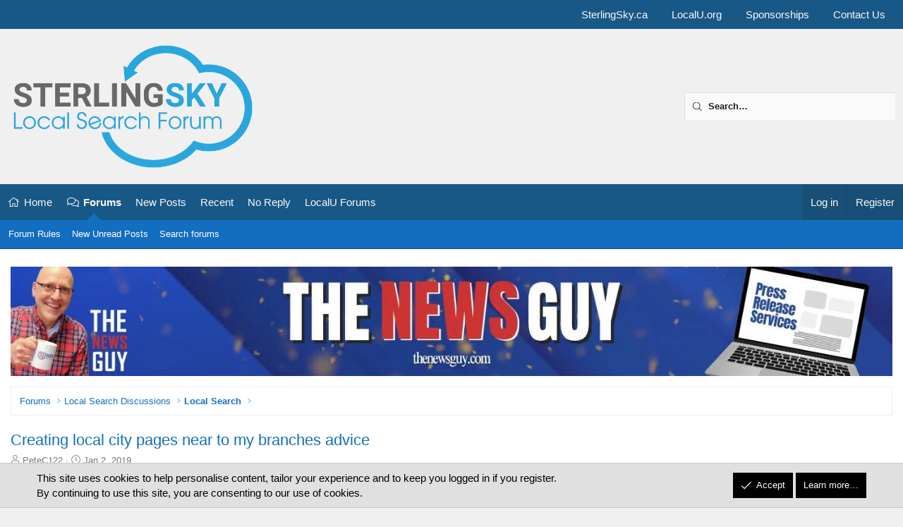

--- FILE ---
content_type: text/html; charset=utf-8
request_url: https://localsearchforum.com/threads/creating-local-city-pages-near-to-my-branches-advice.53665/
body_size: 28743
content:
<!DOCTYPE html>
<html id="XF" lang="en-US" dir="LTR"
	data-xf="2.3"
	data-app="public"
	
	
	data-template="thread_view"
	data-container-key="node-91"
	data-content-key="thread-53665"
	data-logged-in="false"
	data-cookie-prefix="xf_"
	data-csrf="1767114189,3896fde2225ee77eaf046d847a26ac80"
	class="has-no-js template-thread_view XenBase layout-classic style-light sidebar-right    xb-toggled xb-sidebar-show "
	>
<head>
	
	
	

	<meta charset="utf-8" />
	
	
        <title>Creating local city pages near to my branches advice | Local Search | Local Search Forum</title>
    
	
	
	<link rel="manifest" href="/webmanifest.php">

	<meta http-equiv="X-UA-Compatible" content="IE=Edge" />
	<meta name="viewport" content="width=device-width, initial-scale=1, viewport-fit=cover">

	
		<meta name="theme-color" content="" />
	

	<meta name="apple-mobile-web-app-title" content="Local Search Forum">
	
		<link rel="apple-touch-icon" href="https://localsearchforum.com/PWA-192.png">
		

	
		
		<meta name="description" content="Hello Experts,
I am wondering peoples thoughts on the following tactics for improving local search visibility with ranking for nearby towns to where we are..." />
		<meta property="og:description" content="Hello Experts,
I am wondering peoples thoughts on the following tactics for improving local search visibility with ranking for nearby towns to where we are based.

We have a number of branches and each of these has it&#039;s own branch page displaying NAP, google map and unique content etc. We also..." />
		<meta property="twitter:description" content="Hello Experts,
I am wondering peoples thoughts on the following tactics for improving local search visibility with ranking for nearby towns to where we are based.

We have a number of branches and..." />
	
	
		<meta property="og:url" content="https://localsearchforum.com/threads/creating-local-city-pages-near-to-my-branches-advice.53665/" />
	
		<link rel="canonical" href="https://localsearchforum.com/threads/creating-local-city-pages-near-to-my-branches-advice.53665/" />
	

	
		
	
	
	<meta property="og:site_name" content="Local Search Forum" />


	
	
		
	
	
	<meta property="og:type" content="website" />


	
	
		
	
	
	
		<meta property="og:title" content="Creating local city pages near to my branches advice | Local Search" />
		<meta property="twitter:title" content="Creating local city pages near to my branches advice | Local Search" />
	


	
	
	
	
		
	
	
	
		<meta property="og:image" content="https://localsearchforum.com/og-sterlingsky.png" />
		<meta property="twitter:image" content="https://localsearchforum.com/og-sterlingsky.png" />
		<meta property="twitter:card" content="summary" />
	


	
	
	

	

	
	
	
	

	<link rel="stylesheet" href="/css.php?css=public%3Anormalize.css%2Cpublic%3Afa.css%2Cpublic%3Acore.less%2Cpublic%3Aapp.less&amp;s=9&amp;l=1&amp;d=1766843200&amp;k=eebf6215631b8a6c8c103dbf2e0975c89a07ea69" />

	<link rel="stylesheet" href="/css.php?css=public%3Amessage.less&amp;s=9&amp;l=1&amp;d=1766843200&amp;k=f76eca1ce553e41b46c61c35d1adb8727261cd24" />
<link rel="stylesheet" href="/css.php?css=public%3Anotices.less&amp;s=9&amp;l=1&amp;d=1766843200&amp;k=f7a454839b3afe76dd404d62115254df1a514958" />
<link rel="stylesheet" href="/css.php?css=public%3Ashare_controls.less&amp;s=9&amp;l=1&amp;d=1766843200&amp;k=920bce76f4d83d2bb00a5aa8d9c4dd17e5bc31c4" />
<link rel="stylesheet" href="/css.php?css=public%3Asiropu_ads_manager_ad.less&amp;s=9&amp;l=1&amp;d=1766843200&amp;k=8534253ced93b5020c62560b64859353d99dcbac" />
<link rel="stylesheet" href="/css.php?css=public%3Asnog_flags.less&amp;s=9&amp;l=1&amp;d=1766843200&amp;k=e5b51b2cb77023f34a6112bebdb4043090249ebc" />
<link rel="stylesheet" href="/css.php?css=public%3Astructured_list.less&amp;s=9&amp;l=1&amp;d=1766843200&amp;k=dc63c7e3549097895ee53c38a1a9d5145400d200" />
<link rel="stylesheet" href="/css.php?css=public%3Axb.less&amp;s=9&amp;l=1&amp;d=1766843200&amp;k=6da7538809d54f2d0abd4ded6dd63b10f1016ea5" />
<link rel="stylesheet" href="/css.php?css=public%3Axb_search.less&amp;s=9&amp;l=1&amp;d=1766843200&amp;k=b8f1a6b6a5a4c2749e996676c7d4d06ac15a75ca" />
<link rel="stylesheet" href="/css.php?css=public%3Aextra.less&amp;s=9&amp;l=1&amp;d=1766843200&amp;k=8be557a024f2138338e0b8d529b16372e909bc8c" />


	
		<script src="/js/xf/preamble.min.js?_v=10bfdd67"></script>
	

	
	<script src="/js/vendor/vendor-compiled.js?_v=10bfdd67" defer></script>
	<script src="/js/xf/core-compiled.js?_v=10bfdd67" defer></script>

	<script>
	XF.samViewCountMethod = "impression";
	XF.samServerTime = 1767114189;
	XF.samItem = ".samItem";
	XF.samCodeUnit = ".samCodeUnit";
	XF.samBannerUnit = ".samBannerUnit";
</script>


<script>
	window.addEventListener('DOMContentLoaded', () => {
		var bkp = document.querySelectorAll('div[data-ba]');
		if (bkp) {
			bkp.forEach(item => {
				var ad = item;
				if (ad.querySelector('ins.adsbygoogle').style.display == 'none') {
					 XF.ajax('GET', XF.canonicalizeUrl('index.php?sam-item/' + ad.dataset.ba + '/get-backup'), {}, data => {
						 if (data.backup) {
							 ad.html(data.backup);
						 }
					 }, { skipDefault: true, global: false});
				}
			});
		}
		const advHere = document.querySelectorAll('.samAdvertiseHereLink');
		if (advHere) {
			advHere.forEach(item => {
				var unit = item.parentNode;
				if (unit.classList.contains('samCustomSize')) {
					unit.style.marginBottom = 20;
				}
			});
		}
		const ff = document.querySelectorAll('div[data-position="footer_fixed"] > div[data-cv="true"]');
		if (ff) {
			ff.forEach(item => {
				XF.trigger(item, 'adView');
			});
		}
	});
</script>
	
	

		
			
		

		
	



	<script>
		XF.ready(() =>
		{
			XF.extendObject(true, XF.config, {
				// 
				userId: 0,
				enablePush: true,
				pushAppServerKey: 'BMxo1TCxYKVHB09Y06IWtO+62qMuWxgvQbgCgkTP9i7Kh3h88ac4+4t+eX3NsoHGkYiEViG4/k6p5CzvT9gvErI=',
				url: {
					fullBase: 'https://localsearchforum.com/',
					basePath: '/',
					css: '/css.php?css=__SENTINEL__&s=9&l=1&d=1766843200',
					js: '/js/__SENTINEL__?_v=10bfdd67',
					icon: '/data/local/icons/__VARIANT__.svg?v=1766843200#__NAME__',
					iconInline: '/styles/fa/__VARIANT__/__NAME__.svg?v=5.15.3',
					keepAlive: '/login/keep-alive'
				},
				cookie: {
					path: '/',
					domain: '',
					prefix: 'xf_',
					secure: true,
					consentMode: 'simple',
					consented: ["optional","_third_party"]
				},
				cacheKey: 'f3ed7234243583f554e27d349fe769c5',
				csrf: '1767114189,3896fde2225ee77eaf046d847a26ac80',
				js: {"\/js\/siropu\/aml\/core.min.js?_v=10bfdd67":true,"\/js\/pb\/rtv\/action.min.js?_v=10bfdd67":true},
				fullJs: false,
				css: {"public:message.less":true,"public:notices.less":true,"public:share_controls.less":true,"public:siropu_ads_manager_ad.less":true,"public:snog_flags.less":true,"public:structured_list.less":true,"public:xb.less":true,"public:xb_search.less":true,"public:extra.less":true},
				time: {
					now: 1767114189,
					today: 1767070800,
					todayDow: 2,
					tomorrow: 1767157200,
					yesterday: 1766984400,
					week: 1766552400,
					month: 1764565200,
					year: 1735707600
				},
				style: {
					light: '',
					dark: '',
					defaultColorScheme: 'light'
				},
				borderSizeFeature: '3px',
				fontAwesomeWeight: 'l',
				enableRtnProtect: true,
				
				enableFormSubmitSticky: true,
				imageOptimization: 'optimize',
				imageOptimizationQuality: 0.85,
				uploadMaxFilesize: 1342177280,
				uploadMaxWidth: 1600,
				uploadMaxHeight: 1600,
				allowedVideoExtensions: ["m4v","mov","mp4","mp4v","mpeg","mpg","ogv","webm"],
				allowedAudioExtensions: ["mp3","opus","ogg","wav"],
				shortcodeToEmoji: true,
				visitorCounts: {
					conversations_unread: '0',
					alerts_unviewed: '0',
					total_unread: '0',
					title_count: false,
					icon_indicator: true
				},
				jsMt: {"xf\/action.js":"31752ebe","xf\/embed.js":"3d9910dc","xf\/form.js":"31752ebe","xf\/structure.js":"31752ebe","xf\/tooltip.js":"31752ebe"},
				jsState: {},
				publicMetadataLogoUrl: 'https://localsearchforum.com/og-sterlingsky.png',
				publicPushBadgeUrl: 'https://localsearchforum.com/styles/default/xenforo/bell.png'
			})

			XF.extendObject(XF.phrases, {
				// 
"svStandardLib_time.day": "{count} day",
"svStandardLib_time.days": "{count} days",
"svStandardLib_time.hour": "{count} hour",
"svStandardLib_time.hours": "{count} hours",
"svStandardLib_time.minute": "{count} minutes",
"svStandardLib_time.minutes": "{count} minutes",
"svStandardLib_time.month": "{count} month",
"svStandardLib_time.months": "{count} months",
"svStandardLib_time.second": "{count} second",
"svStandardLib_time.seconds": "{count} seconds",
"svStandardLib_time.week": "time.week",
"svStandardLib_time.weeks": "{count} weeks",
"svStandardLib_time.year": "{count} year",
"svStandardLib_time.years": "{count} years",
				date_x_at_time_y:     "{date} at {time}",
				day_x_at_time_y:      "{day} at {time}",
				yesterday_at_x:       "Yesterday at {time}",
				x_minutes_ago:        "{minutes} minutes ago",
				one_minute_ago:       "1 minute ago",
				a_moment_ago:         "A moment ago",
				today_at_x:           "Today at {time}",
				in_a_moment:          "In a moment",
				in_a_minute:          "In a minute",
				in_x_minutes:         "In {minutes} minutes",
				later_today_at_x:     "Later today at {time}",
				tomorrow_at_x:        "Tomorrow at {time}",
				short_date_x_minutes: "{minutes}m",
				short_date_x_hours:   "{hours}h",
				short_date_x_days:    "{days}d",

				day0: "Sunday",
				day1: "Monday",
				day2: "Tuesday",
				day3: "Wednesday",
				day4: "Thursday",
				day5: "Friday",
				day6: "Saturday",

				dayShort0: "Sun",
				dayShort1: "Mon",
				dayShort2: "Tue",
				dayShort3: "Wed",
				dayShort4: "Thu",
				dayShort5: "Fri",
				dayShort6: "Sat",

				month0: "January",
				month1: "February",
				month2: "March",
				month3: "April",
				month4: "May",
				month5: "June",
				month6: "July",
				month7: "August",
				month8: "September",
				month9: "October",
				month10: "November",
				month11: "December",

				active_user_changed_reload_page: "The active user has changed. Reload the page for the latest version.",
				server_did_not_respond_in_time_try_again: "The server did not respond in time. Please try again.",
				oops_we_ran_into_some_problems: "Oops! We ran into some problems.",
				oops_we_ran_into_some_problems_more_details_console: "Oops! We ran into some problems. Please try again later. More error details may be in the browser console.",
				file_too_large_to_upload: "The file is too large to be uploaded.",
				uploaded_file_is_too_large_for_server_to_process: "The uploaded file is too large for the server to process.",
				files_being_uploaded_are_you_sure: "Files are still being uploaded. Are you sure you want to submit this form?",
				attach: "Attach files",
				rich_text_box: "Rich text box",
				close: "Close",
				link_copied_to_clipboard: "Link copied to clipboard.",
				text_copied_to_clipboard: "Text copied to clipboard.",
				loading: "Loading…",
				you_have_exceeded_maximum_number_of_selectable_items: "You have exceeded the maximum number of selectable items.",

				processing: "Processing",
				'processing...': "Processing…",

				showing_x_of_y_items: "Showing {count} of {total} items",
				showing_all_items: "Showing all items",
				no_items_to_display: "No items to display",

				number_button_up: "Increase",
				number_button_down: "Decrease",

				push_enable_notification_title: "Push notifications enabled successfully at Local Search Forum",
				push_enable_notification_body: "Thank you for enabling push notifications!",

				pull_down_to_refresh: "Pull down to refresh",
				release_to_refresh: "Release to refresh",
				refreshing: "Refreshing…"
			})
		})
	</script>

	<script>
		document.querySelectorAll('.flags').forEach(function(element) {
			element.addEventListener('touchstart', handleEvent);
			element.addEventListener('click', handleEvent);

			function handleEvent(event) {
				if (event.handled === false) return;
				event.stopPropagation();
				event.preventDefault();
				event.handled = true;

				let titleElement = element.querySelector('.data-original-title');
				if (!titleElement) {
					titleElement = document.createElement('span');
					titleElement.className = 'data-original-title';
					titleElement.textContent = element.getAttribute('data-original-title');
					element.appendChild(titleElement);
				} else {
					titleElement.remove();
				}
			}
		});
	</script>

	<script src="/js/siropu/aml/core.min.js?_v=10bfdd67" defer></script>
<script src="/js/pb/rtv/action.min.js?_v=10bfdd67" defer></script>
<script>
XF.ready(() =>
{


XF.Andy_AttachmentManager = XF.extend(XF.AttachmentManager, {
	__backup: {
		'insertAttachment': '_insertAttachment'
	},

	insertAttachment: function(row, action, type)
	{
		type = type || 'image'

		const attachmentId = row.dataset.attachmentId
		if (!attachmentId)
		{
			return
		}
		if (!this.editor)
		{
			return
		}

		const thumb = row.querySelector(this.options.templateThumb)?.getAttribute('src')
		const view = row.querySelector(this.options.templateView).getAttribute('href')

		let html
		let bbCode
		const params = {
			id: attachmentId,
			img: thumb,
		}

		if (type == 'video' || type == 'audio')
		{
			action = 'full'
		}

		if (action == 'full')
		{
			bbCode = '[ATTACH=full]' + attachmentId + '[/ATTACH]\n\n'
	
			if (type == 'image')
			{
				html = '<img src="\{\{img\}\}" data-attachment="full:\{\{id\}\}" alt="" /><br /><br />'
			}
			else if (type == 'video')
			{
				html = '<span contenteditable="false" draggable="true" class="fr-video fr-dvi fr-draggable fr-deletable"><video data-xf-init="video-init" data-attachment="full:\{\{id\}\}" src="\{\{img\}\}" controls></video></span>';
			}
			else if (type == 'audio')
			{
				html = '<span contenteditable="false" draggable="true" class="fr-audio fr-dvi fr-draggable fr-deletable"><audio data-attachment="full:\{\{id\}\}" src="\{\{img\}\}" controls></audio></span>&nbsp;';
			}	

			params.img = view
		}
		else
		{
			if (!thumb || type !== 'image')
			{
				return;
			}

			bbCode = `[ATTACH]${ attachmentId }[/ATTACH]`
	
			html = '<img src="\{\{img\}\}" data-attachment="thumb:\{\{id\}\}" alt="" />';
		}

		html = Mustache.render(html, params)
		XF.insertIntoEditor(this.target, html, bbCode, '[data-attachment-target=false]')
	}
});

XF.Element.register('attachment-manager', 'XF.Andy_AttachmentManager');


})
</script>
<script>
XF.ready(() =>
{


XF.Andy_MessageManager = XF.extend(XF.QuoteClick, {
	__backup: {
		'handleAjax': '_handleAjax'
	},

	handleAjax: function(data)
	{
		var $editor = XF.findRelativeIf(this.options.editor, this.$target);

		data.quoteHtml = data.quoteHtml + '<p></p>';
		data.quote = data.quote + '\n';

		XF.insertIntoEditor($editor, data.quoteHtml, data.quote);
	}
});

XF.Element.register('quote', 'XF.Andy_MessageManager');


})
</script>
<script>
XF.ready(() =>
{
					
// Enhanced event handler for search functionality
document.addEventListener('click', function(event) {
    const searchWrapper = document.querySelector('.xb-searchWrapper');
    const autoCompleteList = document.querySelector('.autoCompleteList');
    
    // Check if click is inside the search wrapper or autocomplete list
    if (searchWrapper && (searchWrapper.contains(event.target) || 
        (autoCompleteList && autoCompleteList.contains(event.target)))) {
        searchWrapper.classList.add('is-active');
    } else {
        // If click is outside both, remove active class and hide autocomplete
        if (searchWrapper) {
            searchWrapper.classList.remove('is-active');
            
            // Also manually hide the autocomplete list if it exists
            if (autoCompleteList) {
                autoCompleteList.style.display = 'none';
            }
        }
    }
});

// Additional handler to hide autocomplete when input loses focus
document.addEventListener('DOMContentLoaded', function() {
    const searchInput = document.querySelector('.xb-searchWrapper input[name="keywords"]');
    if (searchInput) {
        searchInput.addEventListener('blur', function(event) {
            // Only hide if the related target is not in the autocomplete list
            const autoCompleteList = document.querySelector('.autoCompleteList');
            if (autoCompleteList && !autoCompleteList.contains(event.relatedTarget)) {
                setTimeout(function() {
                    // Short delay to allow for clicks on autocomplete items
                    if (document.activeElement !== searchInput && 
                        (!autoCompleteList.contains(document.activeElement))) {
                        autoCompleteList.style.display = 'none';
                    }
                }, 150);
            }
        });
    }
});
	
})
</script>






	
	
    <!-- New Google Tag Manager -->
    <script>(function(w,d,s,l,i){w[l]=w[l]||[];w[l].push({'gtm.start':
    new Date().getTime(),event:'gtm.js'});var f=d.getElementsByTagName(s)[0],
    j=d.createElement(s),dl=l!='dataLayer'?'&l='+l:'';j.async=true;j.src=
    'https://www.googletagmanager.com/gtm.js?id='+i+dl;f.parentNode.insertBefore(j,f);
    })(window,document,'script','dataLayer','GTM-NJ5KFRZ');</script>
    <!-- End Google Tag Manager -->

	
	<script async src="https://www.googletagmanager.com/gtag/js?id=UA-123263413-1"></script>
	<script>
		window.dataLayer = window.dataLayer || [];
		function gtag(){dataLayer.push(arguments);}
		gtag('js', new Date());
		gtag('config', 'UA-123263413-1', {
			// 
			
			
		});
	</script>

	

<meta name="application-name" content="&nbsp;"/>
<meta name="msapplication-TileColor" content="#FFFFFF" />
<meta name="msapplication-TileImage" content="mstile-144x144.png" />
<meta name="msapplication-square70x70logo" content="mstile-70x70.png" />
<meta name="msapplication-square150x150logo" content="mstile-150x150.png" />
<meta name="msapplication-wide310x150logo" content="mstile-310x150.png" />
<meta name="msapplication-square310x310logo" content="mstile-310x310.png" />

	

		
			
		

		
	


</head>
<body data-template="thread_view">

	

		
			
		

		
	


	

		
			
		

		
	


<div class="p-pageWrapper" id="top">
<div class="p-pageWrapper--helper"></div>

	

	
	
<div class="xb-page-wrapper xb-canvasNoCollapse">
	
	
		
	
		<div class="p-topbar">
			<div class="p-topbar-inner">
				<div class="p-topbar-leftside">
					
				</div>

				
					<div class="p-topbar-rightside hScroller" data-xf-init="h-scroller">
						<ul class="hScroller-scroll">
							<li><a href="https://www.sterlingsky.ca/">SterlingSky.ca</a></li>
<li><a href="https://localu.org/">LocalU.org</a></li>
<li><a href="https://localsearchforum.com/sponsorships/">Sponsorships</a></li>
<li><a href="https://localsearchforum.com/misc/contact">Contact Us</a></li>
						</ul>
					</div>
				

			</div>
		</div>
	

	
	<div class="xb-page-wrapper--helper"></div>
	
	
	<header class="p-header" id="header">
		<div class="p-header-inner">
			<div class="p-header-content">
				<div class="p-header-logo p-header-logo--image">
					<a href="https://localsearchforum.com">
						
						<div class="logo-default">
						

	

	
		
		

		
	

	

	<picture data-variations="{&quot;default&quot;:{&quot;1&quot;:&quot;\/logo\/sterlingsky-PNG-Transparency.png&quot;,&quot;2&quot;:null}}">
		
		
		

		

		<img src="/logo/sterlingsky-PNG-Transparency.png"  width="" height="" alt="Local Search Forum"  />
	</picture>


						</div>
						
						
					</a>
				</div>

				
	

		
			
		

		
	


			
			
			
				


	
		
		<div class="xb-searchWrapper u-hideWide" id="xb-searchWrapper" tabindex="0">
			<div class="menu menu--structural menu--wide" data-menu="menu" aria-hidden="true">
			<form action="/search/search" id="xbSearch" class="xb-search" method="post" data-xf-init="quick-search" data-no-auto-focus="true">
				<div class="menu-content">
					<!-- This is the search input that's always visible -->
					<div class="menu-row menu-row--customSearch">
						<div class="custom-search--wrapper">
							
						
						<input type="text" class="input" data-xf-init="search-auto-complete" name="keywords" data-acurl="/search/auto-complete" placeholder="Search…" aria-label="Search" data-menu-autofocus="true" />
						</div>
					</div>
					
					<!-- These elements will be hidden until the wrapper is active -->
					<div class="hidden-menu-content">
						
							<div class="menu-row">
								
			<select name="constraints" class="js-quickSearch-constraint input" aria-label="Search within">
				<option value="">Everywhere</option>
<option value="{&quot;search_type&quot;:&quot;post&quot;}">Threads</option>
<option value="{&quot;search_type&quot;:&quot;post&quot;,&quot;c&quot;:{&quot;nodes&quot;:[91],&quot;child_nodes&quot;:1}}">This forum</option>
<option value="{&quot;search_type&quot;:&quot;post&quot;,&quot;c&quot;:{&quot;thread&quot;:53665}}">This thread</option>

			</select>
		
							</div>
						
						
						<div class="menu-row">
							<label class="iconic"><input type="checkbox"  name="c[title_only]" value="1" /><i aria-hidden="true"></i><span class="iconic-label">Search titles only</span></label>

						</div>
						
						<div class="menu-row">
							<div class="inputGroup">
								<span class="inputGroup-text" id="ctrl_search_menu_by_member">By:</span>
								<input type="text" class="input" name="c[users]" data-xf-init="auto-complete" placeholder="Member" aria-labelledby="ctrl_search_menu_by_member" />
							</div>
						</div>
						

	
	

<div class="menu-footer">
							<span class="menu-footer-controls">
								<button type="submit" class="button button--icon button--icon--search button--primary"><i class="fa--xf fal fa-search "><svg xmlns="http://www.w3.org/2000/svg" role="img" aria-hidden="true" ><use href="/data/local/icons/light.svg?v=1766843200#search"></use></svg></i><span class="button-text">Search</span></button>
								<a href="/search/" class="button "><span class="button-text">Advanced search…</span></a>
							</span>
						</div>
					</div>
					<input type="hidden" name="_xfToken" value="1767114189,3896fde2225ee77eaf046d847a26ac80" />
				</div>
			</form>	
			</div>
		</div>
	

			
			</div>
		</div>
	</header>
	
		
	
<div class="xb-content-wrapper">
	<div class="navigation-helper"></div>

	
	

	
		<div class="p-navSticky p-navSticky--all" data-xf-init="sticky-header">
			
		<div class="p-nav--wrapper">
		<nav class="p-nav">
			<div class="p-nav-inner">
				<button type="button" class="button button--plain p-nav-menuTrigger" data-xf-click="off-canvas" data-menu=".js-headerOffCanvasMenu" tabindex="0" aria-label="Menu"><span class="button-text">
					<i aria-hidden="true"></i>
				</span></button>

				<div class="p-nav-smallLogo">
					<a href="https://localsearchforum.com">
							
						<div class="logo-default">
						

	

	
		
		

		
	

	

	<picture data-variations="{&quot;default&quot;:{&quot;1&quot;:&quot;\/logo\/sterlingsky-PNG-Transparency.png&quot;,&quot;2&quot;:null}}">
		
		
		

		

		<img src="/logo/sterlingsky-PNG-Transparency.png"  width="" height="" alt="Local Search Forum"  />
	</picture>


						</div>
						
					
					</a>
				</div>

				<div class="p-nav-scroller hScroller" data-xf-init="h-scroller" data-auto-scroll=".p-navEl.is-selected">
					<div class="hScroller-scroll">
						<ul class="p-nav-list js-offCanvasNavSource">
							
								<li class="navhome">
									
	<div class="p-navEl " >
	

		
	
	<a href="https://localsearchforum.com"
	class="p-navEl-link "
	
	data-xf-key="1"
	data-nav-id="home">Home</a>


		

		
	
	</div>

								</li>
							
								<li class="navforums">
									
	<div class="p-navEl is-selected" data-has-children="true">
	

		
	
	<a href="/"
	class="p-navEl-link p-navEl-link--splitMenu "
	
	
	data-nav-id="forums">Forums</a>


		<a data-xf-key="2"
			data-xf-click="menu"
			data-menu-pos-ref="< .p-navEl"
			class="p-navEl-splitTrigger"
			role="button"
			tabindex="0"
			aria-label="Toggle expanded"
			aria-expanded="false"
			aria-haspopup="true"></a>

		
	
		<div class="menu menu--structural" data-menu="menu" aria-hidden="true">
			<div class="menu-content">
				
					
	
	
	<a href="https://www.localsearchforum.com/threads/welcome-message-and-forum-rules.45024/"
	class="menu-linkRow u-indentDepth0 js-offCanvasCopy "
	
	
	data-nav-id="forum_rules">Forum Rules</a>

	

				
					
	
	
	<a href="/whats-new/posts/"
	class="menu-linkRow u-indentDepth0 js-offCanvasCopy "
	
	
	data-nav-id="your_new_posts">New Unread Posts</a>

	

				
					
	
	
	<a href="/search/?type=post"
	class="menu-linkRow u-indentDepth0 js-offCanvasCopy "
	
	
	data-nav-id="searchForums">Search forums</a>

	

				
			</div>
		</div>
	
	</div>

								</li>
							
								<li class="navnew_posts">
									
	<div class="p-navEl " >
	

		
	
	<a href="/whats-new/posts/"
	class="p-navEl-link "
	
	data-xf-key="3"
	data-nav-id="new_posts">New Posts</a>


		

		
	
	</div>

								</li>
							
								<li class="navrecent_posts">
									
	<div class="p-navEl " >
	

		
	
	<a href="/whats-new/posts/?skip=true"
	class="p-navEl-link "
	
	data-xf-key="4"
	data-nav-id="recent_posts">Recent</a>


		

		
	
	</div>

								</li>
							
								<li class="navno_replies">
									
	<div class="p-navEl " >
	

		
	
	<a href="/find-threads/unanswered"
	class="p-navEl-link "
	
	data-xf-key="5"
	data-nav-id="no_replies">No Reply</a>


		

		
	
	</div>

								</li>
							
								<li class="navlocalu_link">
									
	<div class="p-navEl " >
	

		
	
	<a href="https://localsearchforum.com/forums/localu-technical-information-and-help.156/"
	class="p-navEl-link "
	
	data-xf-key="6"
	data-nav-id="localu_link">LocalU Forums</a>


		

		
	
	</div>

								</li>
							
						</ul>
					</div>
				</div>

				

				
				
				<div class="p-nav-opposite">
					<div class="p-navgroup p-account p-navgroup--guest">
						
							<a href="/login/" class="p-navgroup-link p-navgroup-link--textual p-navgroup-link--logIn"
								data-xf-click="overlay" data-follow-redirects="on">
								<span class="p-navgroup-linkText">Log in</span>
							</a>
							
								
<a href="/register/" class="p-navgroup-link p-navgroup-link--textual p-navgroup-link--register"
									data-xf-click="overlay" data-follow-redirects="on">
									<span class="p-navgroup-linkText">Register</span>
								</a>

							
						
						
					</div>
					
					

					
				</div>
					
			</div>
		</nav>
		</div>
	
			
		
			<div class="p-sectionLinks--wrapper">
			<div class="p-sectionLinks">
				<div class="p-sectionLinks-inner">
				<div class="hScroller" data-xf-init="h-scroller">
					<div class="hScroller-scroll">
						<ul class="p-sectionLinks-list">
							
								<li>
									
	<div class="p-navEl " >
	

		
	
	<a href="https://www.localsearchforum.com/threads/welcome-message-and-forum-rules.45024/"
	class="p-navEl-link "
	
	data-xf-key="alt+1"
	data-nav-id="forum_rules">Forum Rules</a>


		

		
	
	</div>

								</li>
							
								<li>
									
	<div class="p-navEl " >
	

		
	
	<a href="/whats-new/posts/"
	class="p-navEl-link "
	
	data-xf-key="alt+2"
	data-nav-id="your_new_posts">New Unread Posts</a>


		

		
	
	</div>

								</li>
							
								<li>
									
	<div class="p-navEl " >
	

		
	
	<a href="/search/?type=post"
	class="p-navEl-link "
	
	data-xf-key="alt+3"
	data-nav-id="searchForums">Search forums</a>


		

		
	
	</div>

								</li>
							
						</ul>
					</div>
				</div>
			<div class="p-sectionLinks-right">
				
				
			</div>
			</div>
		</div>
		</div>
			
	
		</div>
		

	<div class="offCanvasMenu offCanvasMenu--nav js-headerOffCanvasMenu" data-menu="menu" aria-hidden="true" data-ocm-builder="navigation">
		<div class="offCanvasMenu-backdrop" data-menu-close="true"></div>
		<div class="offCanvasMenu-content">
		<div class="offCanvasMenu-content--inner">
		
			<div class="offCanvasMenu-header">
				Menu
				<a class="offCanvasMenu-closer" data-menu-close="true" role="button" tabindex="0" aria-label="Close"></a>
			</div>
			
				<div class="p-offCanvasRegisterLink">
					<div class="offCanvasMenu-linkHolder">
						<a href="/login/" class="offCanvasMenu-link" data-xf-click="overlay" data-menu-close="true">
							Log in
						</a>
					</div>
					<hr class="offCanvasMenu-separator" />
					
						<div class="offCanvasMenu-linkHolder">
							
<a href="/register/" class="offCanvasMenu-link" data-xf-click="overlay" data-menu-close="true">
								Register
							</a>

						</div>
						<hr class="offCanvasMenu-separator" />
					
				</div>
			
			<div class="offCanvasMenu-subHeader">Navigation</div>
			<div class="js-offCanvasNavTarget"></div>
			<div class="offCanvasMenu-installBanner js-installPromptContainer" style="display: none;" data-xf-init="install-prompt">
				<div class="offCanvasMenu-installBanner-header">Install the app</div>
				<button type="button" class="button js-installPromptButton"><span class="button-text">Install</span></button>
				<template class="js-installTemplateIOS">
					<div class="js-installTemplateContent">
						<div class="overlay-title">How to install the app on iOS</div>
						<div class="block-body">
							<div class="block-row">
								<p>
									Follow along with the video below to see how to install our site as a web app on your home screen.
								</p>
								<p style="text-align: center">
									<video src="/styles/default/xenforo/add_to_home.mp4"
										width="280" height="480" autoplay loop muted playsinline></video>
								</p>
								<p>
									<small><strong>Note:</strong> this_feature_currently_requires_accessing_site_using_safari</small>
								</p>
							</div>
						</div>
					</div>
				</template>
			</div>
			<div class="offCanvasMenu-subHeader">More options</div>
			
			
			
				
					<div class="offCanvasMenu-linkHolder">
						<a href="/misc/contact" class="offCanvasMenu-link" data-menu-close="true" data-nav-id="contactUs" data-xf-click="overlay">Contact us</a>
					</div>
				
			
			<div class="offCanvasMenu-linkHolder">
				<a class="offCanvasMenu-link" data-menu-close="true" data-nav-id="closeMenu" role="button" tabindex="0" aria-label="Close">Close Menu</a>
			</div>
			
			</div>
		</div>
	</div>
	
	
	

	<div class="p-body">
		<div class="p-body-inner">
			
			<!--XF:EXTRA_OUTPUT-->


			

			

			 
			 <div class="samBannerUnit samAlignCenter" data-xf-init="sam-unit" data-position="container_breadcrumb_top_above"> <div class="samItem" data-xf-init="sam-item" data-id="90" data-cv="true" data-cc="true"> <a  href="https://thenewsguy.com/?utm_source=LocalU&utm_medium=banner&utm_campaign=LocalU+Sponsorship" target="_blank" rel="nofollow"> <img src="https://localsearchforum.com/data/siropu/aml/1692f5e7c7ebea.webp" alt=""  > </a> </div> </div> 

			
	
		<div class="p-breadcrumbs--parent ">
		<ul class="p-breadcrumbs "
			itemscope itemtype="https://schema.org/BreadcrumbList">
			
				

				
				

				
					
					
	<li itemprop="itemListElement" itemscope itemtype="https://schema.org/ListItem">
		<a href="/" itemprop="item">
			<span itemprop="name">Forums</span>
		</a>
		<meta itemprop="position" content="1" />
	</li>

				

				
				
					
					
	<li itemprop="itemListElement" itemscope itemtype="https://schema.org/ListItem">
		<a href="/#local-search-discussions.90" itemprop="item">
			<span itemprop="name">Local Search Discussions</span>
		</a>
		<meta itemprop="position" content="2" />
	</li>

				
					
					
	<li itemprop="itemListElement" itemscope itemtype="https://schema.org/ListItem">
		<a href="/forums/local-search.91/" itemprop="item">
			<span itemprop="name">Local Search</span>
		</a>
		<meta itemprop="position" content="3" />
	</li>

				
			
		</ul>
		
		</div>
	

			
	

		
			
		

		
	


			

			
	<noscript class="js-jsWarning"><div class="blockMessage blockMessage--important blockMessage--iconic u-noJsOnly">JavaScript is disabled. For a better experience, please enable JavaScript in your browser before proceeding.</div></noscript>

			
	<div class="blockMessage blockMessage--important blockMessage--iconic js-browserWarning" style="display: none">You are using an out of date browser. It  may not display this or other websites correctly.<br />You should upgrade or use an <a href="https://www.google.com/chrome/" target="_blank" rel="noopener">alternative browser</a>.</div>


			
			 
				
			
				<div class="p-body-header">
					
						
							<div class="p-title ">
								
									
										<h1 class="p-title-value"> <a href="/threads/creating-local-city-pages-near-to-my-branches-advice.53665/">Creating local city pages near to my branches advice</a></h1>
									
									
								
							</div>
						

						
							<div class="p-description">
	<ul class="listInline listInline--bullet">
		<li>
			<i class="fa--xf fal fa-user "><svg xmlns="http://www.w3.org/2000/svg" role="img" ><title>Thread starter</title><use href="/data/local/icons/light.svg?v=1766843200#user"></use></svg></i>
			<span class="u-srOnly">Thread starter</span>

			<a href="/members/petec122.12429/" class="username  u-concealed" dir="auto" data-user-id="12429" data-xf-init="member-tooltip">PeteC122</a>
		</li>
		<li>
			<i class="fa--xf fal fa-clock "><svg xmlns="http://www.w3.org/2000/svg" role="img" ><title>Start date</title><use href="/data/local/icons/light.svg?v=1766843200#clock"></use></svg></i>
			<span class="u-srOnly">Start date</span>

			<a href="/threads/creating-local-city-pages-near-to-my-branches-advice.53665/" class="u-concealed"><time  class="u-dt" dir="auto" datetime="2019-01-02T14:49:46-0500" data-timestamp="1546458586" data-date="Jan 2, 2019" data-time="2:49 PM" data-short="Jan &#039;19" title="Jan 2, 2019 at 2:49 PM">Jan 2, 2019</time></a>
		</li>
		
		
	</ul>
</div>
						
					
				</div>
			
			
			

			<div class="p-body-main p-body-main--withSidebar ">
				
				<div class="p-body-contentCol"></div>
				
					<div class="p-body-sidebarCol"></div>
				

				

				<div class="p-body-content">
					
					
					
						
					
					
	

		
			
		

		
	


					<div class="p-body-pageContent">



	

















	

	
	
	
		
	
	
	


	
	
	
		
	
	
	


	
	
		
	
	
	


	
	




	







	<a href="/morethreads/?t=53665" class="button button--link"><span class="button-text">More threads by PeteC122</span></a>
	<br /><br />







	

	
		
	








	

		
			
		

		
	











	

		
			
		

		
	



	

		
			
		

		
	



<div class="block block--messages" data-xf-init="" data-type="post" data-href="/inline-mod/" data-search-target="*">

	<span class="u-anchorTarget" id="posts"></span>

	
		
	

	

	<div class="block-outer"></div>

	

	
		
	<div class="block-outer js-threadStatusField"></div>

	

	<div class="block-container lbContainer"
		data-xf-init="lightbox select-to-quote"
		data-message-selector=".js-post"
		data-lb-id="thread-53665"
		data-lb-universal="0">

		<div class="block-body js-replyNewMessageContainer">
			
				


	

		
			
		

		
	



					

					
						

	
	

	

	
	<article class="message message--post js-post js-inlineModContainer  "
		data-author="PeteC122"
		data-content="post-151220"
		id="js-post-151220"
		>

		

		<span class="u-anchorTarget" id="post-151220"></span>
		

		
			<div class="message-inner">
				
					<div class="message-cell message-cell--user">
						

	

	<section class="message-user"
		
		
		>

		

		<div class="message-avatar ">
			<div class="message-avatar-wrapper">
			
				
				<a href="/members/petec122.12429/" class="avatar avatar--m avatar--default avatar--default--dynamic" data-user-id="12429" data-xf-init="member-tooltip" style="background-color: #3d3d0f; color: #cccc33">
			<span class="avatar-u12429-m" role="img" aria-label="PeteC122">P</span> 
		</a>
				
				
			</div>
		</div>
		<div class="message-userDetails">
						<h4 class="message-name"><a href="/members/petec122.12429/" class="username " dir="auto" data-user-id="12429" data-xf-init="member-tooltip">PeteC122</a></h4>
			

			

			<h5 class="userTitle message-userTitle" dir="auto">0</h5>
			
		</div>
		
			
			
				<div class="message-userExtras">
				
					
						<dl class="pairs pairs--justified">
							
							<dt>Joined</dt>
							
							<dd>Jul 18, 2018</dd>
						</dl>
					
					
						<dl class="pairs pairs--justified">
							
							<dt>Messages</dt>
							
							<dd>20</dd>
						</dl>
					
					
					
						<dl class="pairs pairs--justified">
							
							<dt>Reaction score</dt>
							
							<dd>5</dd>
						</dl>
					
					
					
					
					
										

					

				
				</div>
			
		
		<span class="message-userArrow"></span>
	</section>

						
					</div>
				

				
					<div class="message-cell message-cell--main">
					
						<div class="message-main js-quickEditTarget">

							
							
								

	

	<header class="message-attribution message-attribution--split">
		<ul class="message-attribution-main listInline ">
			
			
			<li class="u-concealed">
				<a href="/threads/creating-local-city-pages-near-to-my-branches-advice.53665/post-151220" rel="nofollow" >
					<time  class="u-dt" dir="auto" datetime="2019-01-02T14:49:46-0500" data-timestamp="1546458586" data-date="Jan 2, 2019" data-time="2:49 PM" data-short="Jan &#039;19" title="Jan 2, 2019 at 2:49 PM">Jan 2, 2019</time>
				</a>
			</li>
			
		</ul>

		<ul class="message-attribution-opposite message-attribution-opposite--list ">

			
			
			
			<li>
				<a href="/threads/creating-local-city-pages-near-to-my-branches-advice.53665/post-151220"
					class="message-attribution-gadget"
					data-xf-init="share-tooltip"
					data-href="/posts/151220/share"
					aria-label="Share"
					rel="nofollow">
					<i class="fa--xf fal fa-share-alt "><svg xmlns="http://www.w3.org/2000/svg" role="img" aria-hidden="true" ><use href="/data/local/icons/light.svg?v=1766843200#share-alt"></use></svg></i>
				</a>
			</li>
			
				<li class="u-hidden js-embedCopy">
					
	<a href="javascript:"
		data-xf-init="copy-to-clipboard"
		data-copy-text="&lt;div class=&quot;js-xf-embed&quot; data-url=&quot;https://localsearchforum.com&quot; data-content=&quot;post-151220&quot;&gt;&lt;/div&gt;&lt;script defer src=&quot;https://localsearchforum.com/js/xf/external_embed.js?_v=10bfdd67&quot;&gt;&lt;/script&gt;"
		data-success="Embed code HTML copied to clipboard."
		class="">
		<i class="fa--xf fal fa-code "><svg xmlns="http://www.w3.org/2000/svg" role="img" aria-hidden="true" ><use href="/data/local/icons/light.svg?v=1766843200#code"></use></svg></i>
	</a>

				</li>
			
			
			
				<li>
					<a href="/threads/creating-local-city-pages-near-to-my-branches-advice.53665/post-151220" rel="nofollow">
						#1
					</a>
				</li>
			
		</ul>
	</header>

							
							

							<div class="message-content js-messageContent">
							

								
									
	

	

	
		
	

	

								

								
									
	

	<div class="message-userContent lbContainer js-lbContainer "
		data-lb-id="post-151220"
		data-lb-caption-desc="PeteC122 &middot; Jan 2, 2019 at 2:49 PM">

		
			

	
		
	

		

		<article class="message-body js-selectToQuote">
			
				
			

			<div >
				
					
	

		
			
		

		
	

<div class="bbWrapper">Hello Experts,<br />
I am wondering peoples thoughts on the following tactics for improving local search visibility with ranking for nearby towns to where we are based.<br />
<br />
We have a number of branches and each of these has it&#039;s own branch page displaying NAP, google map and unique content etc. We also have individual GMB listings for each branch linked to the associated branch page.<br />
<br />
I was thinking of adding directions to the store just to add more uniqueness , local landmarks and localised based content ? - What are peoples thoughts of using the google maps directions from point a to store as opposed to rewriting these as I would have thought , google doesn&#039;t index the directions as content given there is so many variables etc. <br />
<br />
Another idea is doing similar to what one of my competitors has done which is that they created what is in effect doorway pages - city branch pages near to his actual branches and he is ranking for these (top 5) in virtually every town. <br />
<br />
They have used this technique for a number of years with no manual action or penalty and what they do is share the same blocks of content over all of these pages with the only difference being  , every time you refresh (f5) the webpage, it will randomise which blocks of content to bring it to make up the page. <br />
Therefore, all googlebot sees is theoretically a different page every time. I have worked out they use 3 blocks and have about 30 different variations which is randomised in. They also use variables to bring in city name, phone number etc etc and use this for title tags , H1, H2 and meta descriptions.<br />
<br />
I am aware this is a bad technique but I created a few city branch pages close to my main branches and linked to them from my branch pages.<br />
<br />
Does anyone have any thoughts of the above and advise on if is there are any other techniques worth considering or examples which work  ?<br />
<br />
Many thanks and happy new year<br />
Pete</div>

	

		
			
		

		
	

				
			</div>

			<div class="js-selectToQuoteEnd">&nbsp;</div>
			
				
			
		</article>

		
			

	
		
	

		

		
	</div>

								

								
									
	

	

								

								
									
	

		
			
		

		
	


	


	

		
			
		

		
	

								

							
							</div>

							
								
	

	<footer class="message-footer">
		

		

		<div class="reactionsBar js-reactionsList ">
			
		</div>

		<div class="js-historyTarget message-historyTarget toggleTarget" data-href="trigger-href"></div>
	</footer>

							
						</div>

					
					</div>
				
			</div>
		
	</article>

	
	

					

					

				
 <div class="samBannerUnit samAlignCenter" data-xf-init="sam-unit" data-position="post_below_container_1"> <div class="samItem" data-xf-init="sam-item" data-id="24" data-cv="true" data-cc="true"> <a  href="https://localu.org/how-rank-2026-mike-king-webinar/?utm_source=sterling_sky&utm_medium=click&utm_campaign=register_webinar_1_7_26" target="_blank" rel="nofollow"> <img src="https://localsearchforum.com/data/siropu/aml/169430ece236b6.webp" alt=""  > </a> </div> </div> 



	

		
			
		

		
	



					

					
						

	
	

	

	
	<article class="message message--post js-post js-inlineModContainer  "
		data-author="Phil Rozek"
		data-content="post-151222"
		id="js-post-151222"
		itemscope itemtype="https://schema.org/Comment" itemid="https://localsearchforum.com/posts/151222/">

		
			<meta itemprop="parentItem" itemscope itemid="https://localsearchforum.com/threads/creating-local-city-pages-near-to-my-branches-advice.53665/" />
			<meta itemprop="name" content="Post #2" />
		

		<span class="u-anchorTarget" id="post-151222"></span>
		

		
			<div class="message-inner">
				
					<div class="message-cell message-cell--user">
						

	

	<section class="message-user"
		itemprop="author"
		itemscope itemtype="https://schema.org/Person"
		itemid="https://localsearchforum.com/members/phil-rozek.8807/">

		
			<meta itemprop="url" content="https://localsearchforum.com/members/phil-rozek.8807/" />
		

		<div class="message-avatar ">
			<div class="message-avatar-wrapper">
			
				
				<a href="/members/phil-rozek.8807/" class="avatar avatar--m" data-user-id="8807" data-xf-init="member-tooltip">
			<img src="/data/avatars/m/8/8807.jpg?1537711928"  alt="Phil Rozek" class="avatar-u8807-m" width="96" height="96" loading="lazy" itemprop="image" /> 
		</a>
				
				
			</div>
		</div>
		<div class="message-userDetails">
						<h4 class="message-name"><a href="/members/phil-rozek.8807/" class="username " dir="auto" data-user-id="8807" data-xf-init="member-tooltip"><span class="username--staff" itemprop="name">Phil Rozek</span></a></h4>
			

			

			<h5 class="userTitle message-userTitle" dir="auto" itemprop="jobTitle"><b>Member</b></h5>
			
		</div>
		
			
			
				<div class="message-userExtras">
				
					
						<dl class="pairs pairs--justified">
							
							<dt>Joined</dt>
							
							<dd>Jul 26, 2012</dd>
						</dl>
					
					
						<dl class="pairs pairs--justified">
							
							<dt>Messages</dt>
							
							<dd>2,148</dd>
						</dl>
					
					
						<dl class="pairs pairs--justified">
							
							<dt>Solutions</dt>
							
							<dd>27</dd>
						</dl>
					
					
						<dl class="pairs pairs--justified">
							
							<dt>Reaction score</dt>
							
							<dd>1,800</dd>
						</dl>
					
					
					
					
					
										

					

				
				</div>
			
		
		<span class="message-userArrow"></span>
	</section>

						
					</div>
				

				
					<div class="message-cell message-cell--main">
					
						<div class="message-main js-quickEditTarget">

							
							
								

	

	<header class="message-attribution message-attribution--split">
		<ul class="message-attribution-main listInline ">
			
			
			<li class="u-concealed">
				<a href="/threads/creating-local-city-pages-near-to-my-branches-advice.53665/post-151222" rel="nofollow" itemprop="url">
					<time  class="u-dt" dir="auto" datetime="2019-01-02T15:10:17-0500" data-timestamp="1546459817" data-date="Jan 2, 2019" data-time="3:10 PM" data-short="Jan &#039;19" title="Jan 2, 2019 at 3:10 PM" itemprop="datePublished">Jan 2, 2019</time>
				</a>
			</li>
			
		</ul>

		<ul class="message-attribution-opposite message-attribution-opposite--list ">

			
			
			
			<li>
				<a href="/threads/creating-local-city-pages-near-to-my-branches-advice.53665/post-151222"
					class="message-attribution-gadget"
					data-xf-init="share-tooltip"
					data-href="/posts/151222/share"
					aria-label="Share"
					rel="nofollow">
					<i class="fa--xf fal fa-share-alt "><svg xmlns="http://www.w3.org/2000/svg" role="img" aria-hidden="true" ><use href="/data/local/icons/light.svg?v=1766843200#share-alt"></use></svg></i>
				</a>
			</li>
			
				<li class="u-hidden js-embedCopy">
					
	<a href="javascript:"
		data-xf-init="copy-to-clipboard"
		data-copy-text="&lt;div class=&quot;js-xf-embed&quot; data-url=&quot;https://localsearchforum.com&quot; data-content=&quot;post-151222&quot;&gt;&lt;/div&gt;&lt;script defer src=&quot;https://localsearchforum.com/js/xf/external_embed.js?_v=10bfdd67&quot;&gt;&lt;/script&gt;"
		data-success="Embed code HTML copied to clipboard."
		class="">
		<i class="fa--xf fal fa-code "><svg xmlns="http://www.w3.org/2000/svg" role="img" aria-hidden="true" ><use href="/data/local/icons/light.svg?v=1766843200#code"></use></svg></i>
	</a>

				</li>
			
			
			
				<li>
					<a href="/threads/creating-local-city-pages-near-to-my-branches-advice.53665/post-151222" rel="nofollow">
						#2
					</a>
				</li>
			
		</ul>
	</header>

							
							

							<div class="message-content js-messageContent">
							

								
									
	

	

	
		
	

	

								

								
									
	

	<div class="message-userContent lbContainer js-lbContainer "
		data-lb-id="post-151222"
		data-lb-caption-desc="Phil Rozek &middot; Jan 2, 2019 at 3:10 PM">

		

		<article class="message-body js-selectToQuote">
			
				
			

			<div itemprop="text">
				
					
	

		
			
		

		
	

<div class="bbWrapper"><a href="https://localsearchforum.com/members/12429/" class="username" data-xf-init="member-tooltip" data-user-id="12429" data-username="@PeteC122">@PeteC122</a>, multi-part response:<br />
<br />
1. Encouraging people to look up Google Maps driving directions is a good move.  Just don&#039;t embed a map with the &quot;destination&quot; filled out, because those maps are near-useless.<br />
<br />
2. I&#039;d add old-school manual driving directions, too.  Some people prefer those.  Helpful detail for Google, too.<br />
<br />
3. On &quot;city&quot; pages showcase your experience in those places.  Wheel out reviews and photos from customers, wherever possible.<br />
<br />
4. Don&#039;t put all your eggs in the basket of city pages.  Your main &quot;branch&quot; pages and the homepage also can rank, and in my experience are more likely to rank.<br />
<br />
I&#039;ve written extensively about the ins and outs and dos and don&#039;ts of city pages and similar approaches to cast a wider net, and have examples.  (I try to avoid dropping links here.)</div>

	

		
			
		

		
	

				
			</div>

			<div class="js-selectToQuoteEnd">&nbsp;</div>
			
				
			
		</article>

		

		
	</div>

								

								
									
	

	

								

								
									
	

		
			
		

		
	


	


	

		
			
		

		
	

								

							
							</div>

							
								
	

	<footer class="message-footer">
		
			<div class="message-microdata" itemprop="interactionStatistic" itemtype="https://schema.org/InteractionCounter" itemscope>
				<meta itemprop="userInteractionCount" content="1" />
				<meta itemprop="interactionType" content="https://schema.org/LikeAction" />
			</div>
		

		

		<div class="reactionsBar js-reactionsList is-active">
			
	
	
		<ul class="reactionSummary">
		
			<li><span class="reaction reaction--small reaction--1" data-reaction-id="1"><i aria-hidden="true"></i><img src="https://cdn.jsdelivr.net/joypixels/assets/8.0/png/unicode/64/1f44d.png" loading="lazy" width="64" height="64" class="reaction-image reaction-image--emoji js-reaction" alt="Like" title="Like" /></span></li>
		
		</ul>
	


<span class="u-srOnly">Reactions:</span>
<a class="reactionsBar-link" href="/posts/151222/reactions" data-xf-click="overlay" data-cache="false" rel="nofollow"><bdi>djbaxter</bdi></a>
		</div>

		<div class="js-historyTarget message-historyTarget toggleTarget" data-href="trigger-href"></div>
	</footer>

							
						</div>

					
					</div>
				
			</div>
		
	</article>

	
	

					

					

				

	

		
			
		

		
	




	

		
			
		

		
	



					

					
						

	
	

	

	
	<article class="message message--post js-post js-inlineModContainer  "
		data-author="PeteC122"
		data-content="post-151223"
		id="js-post-151223"
		itemscope itemtype="https://schema.org/Comment" itemid="https://localsearchforum.com/posts/151223/">

		
			<meta itemprop="parentItem" itemscope itemid="https://localsearchforum.com/threads/creating-local-city-pages-near-to-my-branches-advice.53665/" />
			<meta itemprop="name" content="Post #3" />
		

		<span class="u-anchorTarget" id="post-151223"></span>
		

		
			<div class="message-inner">
				
					<div class="message-cell message-cell--user">
						

	

	<section class="message-user"
		itemprop="author"
		itemscope itemtype="https://schema.org/Person"
		itemid="https://localsearchforum.com/members/petec122.12429/">

		
			<meta itemprop="url" content="https://localsearchforum.com/members/petec122.12429/" />
		

		<div class="message-avatar ">
			<div class="message-avatar-wrapper">
			
				
				<a href="/members/petec122.12429/" class="avatar avatar--m avatar--default avatar--default--dynamic" data-user-id="12429" data-xf-init="member-tooltip" style="background-color: #3d3d0f; color: #cccc33">
			<span class="avatar-u12429-m" role="img" aria-label="PeteC122">P</span> 
		</a>
				
				
			</div>
		</div>
		<div class="message-userDetails">
						<h4 class="message-name"><a href="/members/petec122.12429/" class="username " dir="auto" data-user-id="12429" data-xf-init="member-tooltip"><span itemprop="name">PeteC122</span></a></h4>
			

			

			<h5 class="userTitle message-userTitle" dir="auto" itemprop="jobTitle">0</h5>
			
		</div>
		
			
			
				<div class="message-userExtras">
				
					
						<dl class="pairs pairs--justified">
							
							<dt>Joined</dt>
							
							<dd>Jul 18, 2018</dd>
						</dl>
					
					
						<dl class="pairs pairs--justified">
							
							<dt>Messages</dt>
							
							<dd>20</dd>
						</dl>
					
					
					
						<dl class="pairs pairs--justified">
							
							<dt>Reaction score</dt>
							
							<dd>5</dd>
						</dl>
					
					
					
					
					
										

					

				
				</div>
			
		
		<span class="message-userArrow"></span>
	</section>

						
					</div>
				

				
					<div class="message-cell message-cell--main">
					
						<div class="message-main js-quickEditTarget">

							
							
								

	

	<header class="message-attribution message-attribution--split">
		<ul class="message-attribution-main listInline ">
			
			
			<li class="u-concealed">
				<a href="/threads/creating-local-city-pages-near-to-my-branches-advice.53665/post-151223" rel="nofollow" itemprop="url">
					<time  class="u-dt" dir="auto" datetime="2019-01-02T15:42:47-0500" data-timestamp="1546461767" data-date="Jan 2, 2019" data-time="3:42 PM" data-short="Jan &#039;19" title="Jan 2, 2019 at 3:42 PM" itemprop="datePublished">Jan 2, 2019</time>
				</a>
			</li>
			
		</ul>

		<ul class="message-attribution-opposite message-attribution-opposite--list ">

			
			
			
			<li>
				<a href="/threads/creating-local-city-pages-near-to-my-branches-advice.53665/post-151223"
					class="message-attribution-gadget"
					data-xf-init="share-tooltip"
					data-href="/posts/151223/share"
					aria-label="Share"
					rel="nofollow">
					<i class="fa--xf fal fa-share-alt "><svg xmlns="http://www.w3.org/2000/svg" role="img" aria-hidden="true" ><use href="/data/local/icons/light.svg?v=1766843200#share-alt"></use></svg></i>
				</a>
			</li>
			
				<li class="u-hidden js-embedCopy">
					
	<a href="javascript:"
		data-xf-init="copy-to-clipboard"
		data-copy-text="&lt;div class=&quot;js-xf-embed&quot; data-url=&quot;https://localsearchforum.com&quot; data-content=&quot;post-151223&quot;&gt;&lt;/div&gt;&lt;script defer src=&quot;https://localsearchforum.com/js/xf/external_embed.js?_v=10bfdd67&quot;&gt;&lt;/script&gt;"
		data-success="Embed code HTML copied to clipboard."
		class="">
		<i class="fa--xf fal fa-code "><svg xmlns="http://www.w3.org/2000/svg" role="img" aria-hidden="true" ><use href="/data/local/icons/light.svg?v=1766843200#code"></use></svg></i>
	</a>

				</li>
			
			
			
				<li>
					<a href="/threads/creating-local-city-pages-near-to-my-branches-advice.53665/post-151223" rel="nofollow">
						#3
					</a>
				</li>
			
		</ul>
	</header>

							
							

							<div class="message-content js-messageContent">
							

								
									
	

	

	
		
	

	

								

								
									
	

	<div class="message-userContent lbContainer js-lbContainer "
		data-lb-id="post-151223"
		data-lb-caption-desc="PeteC122 &middot; Jan 2, 2019 at 3:42 PM">

		

		<article class="message-body js-selectToQuote">
			
				
			

			<div itemprop="text">
				
					
	

		
			
		

		
	

<div class="bbWrapper">Hi Phil,<br />
Many thanks for your advice<br />
Do you think it&#039; okay to copy what Google displays for the driving directions say If I it did directions from North, South, East, West to my branch or should I rewrite the google directions it displays? <br />
Is there anywhere I can read some of your work around this subject ?<br />
thanks<br />
Pete</div>

	

		
			
		

		
	

				
			</div>

			<div class="js-selectToQuoteEnd">&nbsp;</div>
			
				
			
		</article>

		

		
	</div>

								

								
									
	

	

								

								
									
	

		
			
		

		
	


	


	

		
			
		

		
	

								

							
							</div>

							
								
	

	<footer class="message-footer">
		
			<div class="message-microdata" itemprop="interactionStatistic" itemtype="https://schema.org/InteractionCounter" itemscope>
				<meta itemprop="userInteractionCount" content="0" />
				<meta itemprop="interactionType" content="https://schema.org/LikeAction" />
			</div>
		

		

		<div class="reactionsBar js-reactionsList ">
			
		</div>

		<div class="js-historyTarget message-historyTarget toggleTarget" data-href="trigger-href"></div>
	</footer>

							
						</div>

					
					</div>
				
			</div>
		
	</article>

	
	

					

					

				

	

		
			
		

		
	




	

		
			
		

		
	



					

					
						

	
	

	

	
	<article class="message message--post js-post js-inlineModContainer  "
		data-author="Phil Rozek"
		data-content="post-151229"
		id="js-post-151229"
		itemscope itemtype="https://schema.org/Comment" itemid="https://localsearchforum.com/posts/151229/">

		
			<meta itemprop="parentItem" itemscope itemid="https://localsearchforum.com/threads/creating-local-city-pages-near-to-my-branches-advice.53665/" />
			<meta itemprop="name" content="Post #4" />
		

		<span class="u-anchorTarget" id="post-151229"></span>
		

		
			<div class="message-inner">
				
					<div class="message-cell message-cell--user">
						

	

	<section class="message-user"
		itemprop="author"
		itemscope itemtype="https://schema.org/Person"
		itemid="https://localsearchforum.com/members/phil-rozek.8807/">

		
			<meta itemprop="url" content="https://localsearchforum.com/members/phil-rozek.8807/" />
		

		<div class="message-avatar ">
			<div class="message-avatar-wrapper">
			
				
				<a href="/members/phil-rozek.8807/" class="avatar avatar--m" data-user-id="8807" data-xf-init="member-tooltip">
			<img src="/data/avatars/m/8/8807.jpg?1537711928"  alt="Phil Rozek" class="avatar-u8807-m" width="96" height="96" loading="lazy" itemprop="image" /> 
		</a>
				
				
			</div>
		</div>
		<div class="message-userDetails">
						<h4 class="message-name"><a href="/members/phil-rozek.8807/" class="username " dir="auto" data-user-id="8807" data-xf-init="member-tooltip"><span class="username--staff" itemprop="name">Phil Rozek</span></a></h4>
			

			

			<h5 class="userTitle message-userTitle" dir="auto" itemprop="jobTitle"><b>Member</b></h5>
			
		</div>
		
			
			
				<div class="message-userExtras">
				
					
						<dl class="pairs pairs--justified">
							
							<dt>Joined</dt>
							
							<dd>Jul 26, 2012</dd>
						</dl>
					
					
						<dl class="pairs pairs--justified">
							
							<dt>Messages</dt>
							
							<dd>2,148</dd>
						</dl>
					
					
						<dl class="pairs pairs--justified">
							
							<dt>Solutions</dt>
							
							<dd>27</dd>
						</dl>
					
					
						<dl class="pairs pairs--justified">
							
							<dt>Reaction score</dt>
							
							<dd>1,800</dd>
						</dl>
					
					
					
					
					
										

					

				
				</div>
			
		
		<span class="message-userArrow"></span>
	</section>

						
					</div>
				

				
					<div class="message-cell message-cell--main">
					
						<div class="message-main js-quickEditTarget">

							
							
								

	

	<header class="message-attribution message-attribution--split">
		<ul class="message-attribution-main listInline ">
			
			
			<li class="u-concealed">
				<a href="/threads/creating-local-city-pages-near-to-my-branches-advice.53665/post-151229" rel="nofollow" itemprop="url">
					<time  class="u-dt" dir="auto" datetime="2019-01-02T16:16:15-0500" data-timestamp="1546463775" data-date="Jan 2, 2019" data-time="4:16 PM" data-short="Jan &#039;19" title="Jan 2, 2019 at 4:16 PM" itemprop="datePublished">Jan 2, 2019</time>
				</a>
			</li>
			
		</ul>

		<ul class="message-attribution-opposite message-attribution-opposite--list ">

			
			
			
			<li>
				<a href="/threads/creating-local-city-pages-near-to-my-branches-advice.53665/post-151229"
					class="message-attribution-gadget"
					data-xf-init="share-tooltip"
					data-href="/posts/151229/share"
					aria-label="Share"
					rel="nofollow">
					<i class="fa--xf fal fa-share-alt "><svg xmlns="http://www.w3.org/2000/svg" role="img" aria-hidden="true" ><use href="/data/local/icons/light.svg?v=1766843200#share-alt"></use></svg></i>
				</a>
			</li>
			
				<li class="u-hidden js-embedCopy">
					
	<a href="javascript:"
		data-xf-init="copy-to-clipboard"
		data-copy-text="&lt;div class=&quot;js-xf-embed&quot; data-url=&quot;https://localsearchforum.com&quot; data-content=&quot;post-151229&quot;&gt;&lt;/div&gt;&lt;script defer src=&quot;https://localsearchforum.com/js/xf/external_embed.js?_v=10bfdd67&quot;&gt;&lt;/script&gt;"
		data-success="Embed code HTML copied to clipboard."
		class="">
		<i class="fa--xf fal fa-code "><svg xmlns="http://www.w3.org/2000/svg" role="img" aria-hidden="true" ><use href="/data/local/icons/light.svg?v=1766843200#code"></use></svg></i>
	</a>

				</li>
			
			
			
				<li>
					<a href="/threads/creating-local-city-pages-near-to-my-branches-advice.53665/post-151229" rel="nofollow">
						#4
					</a>
				</li>
			
		</ul>
	</header>

							
							

							<div class="message-content js-messageContent">
							

								
									
	

	

	
		
	

	

								

								
									
	

	<div class="message-userContent lbContainer js-lbContainer "
		data-lb-id="post-151229"
		data-lb-caption-desc="Phil Rozek &middot; Jan 2, 2019 at 4:16 PM">

		

		<article class="message-body js-selectToQuote">
			
				
			

			<div itemprop="text">
				
					
	

		
			
		

		
	

<div class="bbWrapper">Sure thing, <a href="https://localsearchforum.com/members/12429/" class="username" data-xf-init="member-tooltip" data-user-id="12429" data-username="@PeteC122">@PeteC122</a>.<br />
<br />
You&#039;ll probably want to rewrite Google&#039;s directions, maybe with more reference to landmarks (e.g. &quot;We&#039;re a block from the ______ tube station, just before the Tesco&quot;).<br />
<br />
On the right-hand sidebar of my site there&#039;s an easy-to-browse list of my posts, including those on &quot;city&quot; pages and similar topics.  There&#039;s also this webinar from last year (if you&#039;re into those): <a href="https://www.brightlocal.com/2018/04/20/marketing-seo-tactics-rank-outside-local-area/" target="_blank" class="link link--external" rel="nofollow ugc noopener">Webinar: Best Marketing Tactics to Win Customers From Outside Your Local Area</a></div>

	

		
			
		

		
	

				
			</div>

			<div class="js-selectToQuoteEnd">&nbsp;</div>
			
				
			
		</article>

		

		
	</div>

								

								
									
	

	

								

								
									
	

		
			
		

		
	


	


	

		
			
		

		
	

								

							
							</div>

							
								
	

	<footer class="message-footer">
		
			<div class="message-microdata" itemprop="interactionStatistic" itemtype="https://schema.org/InteractionCounter" itemscope>
				<meta itemprop="userInteractionCount" content="0" />
				<meta itemprop="interactionType" content="https://schema.org/LikeAction" />
			</div>
		

		

		<div class="reactionsBar js-reactionsList ">
			
		</div>

		<div class="js-historyTarget message-historyTarget toggleTarget" data-href="trigger-href"></div>
	</footer>

							
						</div>

					
					</div>
				
			</div>
		
	</article>

	
	

					

					

				

	

		
			
		

		
	




	

		
			
		

		
	



					

					
						

	
	

	

	
	<article class="message message--post js-post js-inlineModContainer  "
		data-author="PeteC122"
		data-content="post-151239"
		id="js-post-151239"
		itemscope itemtype="https://schema.org/Comment" itemid="https://localsearchforum.com/posts/151239/">

		
			<meta itemprop="parentItem" itemscope itemid="https://localsearchforum.com/threads/creating-local-city-pages-near-to-my-branches-advice.53665/" />
			<meta itemprop="name" content="Post #5" />
		

		<span class="u-anchorTarget" id="post-151239"></span>
		

		
			<div class="message-inner">
				
					<div class="message-cell message-cell--user">
						

	

	<section class="message-user"
		itemprop="author"
		itemscope itemtype="https://schema.org/Person"
		itemid="https://localsearchforum.com/members/petec122.12429/">

		
			<meta itemprop="url" content="https://localsearchforum.com/members/petec122.12429/" />
		

		<div class="message-avatar ">
			<div class="message-avatar-wrapper">
			
				
				<a href="/members/petec122.12429/" class="avatar avatar--m avatar--default avatar--default--dynamic" data-user-id="12429" data-xf-init="member-tooltip" style="background-color: #3d3d0f; color: #cccc33">
			<span class="avatar-u12429-m" role="img" aria-label="PeteC122">P</span> 
		</a>
				
				
			</div>
		</div>
		<div class="message-userDetails">
						<h4 class="message-name"><a href="/members/petec122.12429/" class="username " dir="auto" data-user-id="12429" data-xf-init="member-tooltip"><span itemprop="name">PeteC122</span></a></h4>
			

			

			<h5 class="userTitle message-userTitle" dir="auto" itemprop="jobTitle">0</h5>
			
		</div>
		
			
			
				<div class="message-userExtras">
				
					
						<dl class="pairs pairs--justified">
							
							<dt>Joined</dt>
							
							<dd>Jul 18, 2018</dd>
						</dl>
					
					
						<dl class="pairs pairs--justified">
							
							<dt>Messages</dt>
							
							<dd>20</dd>
						</dl>
					
					
					
						<dl class="pairs pairs--justified">
							
							<dt>Reaction score</dt>
							
							<dd>5</dd>
						</dl>
					
					
					
					
					
										

					

				
				</div>
			
		
		<span class="message-userArrow"></span>
	</section>

						
					</div>
				

				
					<div class="message-cell message-cell--main">
					
						<div class="message-main js-quickEditTarget">

							
							
								

	

	<header class="message-attribution message-attribution--split">
		<ul class="message-attribution-main listInline ">
			
			
			<li class="u-concealed">
				<a href="/threads/creating-local-city-pages-near-to-my-branches-advice.53665/post-151239" rel="nofollow" itemprop="url">
					<time  class="u-dt" dir="auto" datetime="2019-01-03T08:27:46-0500" data-timestamp="1546522066" data-date="Jan 3, 2019" data-time="8:27 AM" data-short="Jan &#039;19" title="Jan 3, 2019 at 8:27 AM" itemprop="datePublished">Jan 3, 2019</time>
				</a>
			</li>
			
		</ul>

		<ul class="message-attribution-opposite message-attribution-opposite--list ">

			
			
			
			<li>
				<a href="/threads/creating-local-city-pages-near-to-my-branches-advice.53665/post-151239"
					class="message-attribution-gadget"
					data-xf-init="share-tooltip"
					data-href="/posts/151239/share"
					aria-label="Share"
					rel="nofollow">
					<i class="fa--xf fal fa-share-alt "><svg xmlns="http://www.w3.org/2000/svg" role="img" aria-hidden="true" ><use href="/data/local/icons/light.svg?v=1766843200#share-alt"></use></svg></i>
				</a>
			</li>
			
				<li class="u-hidden js-embedCopy">
					
	<a href="javascript:"
		data-xf-init="copy-to-clipboard"
		data-copy-text="&lt;div class=&quot;js-xf-embed&quot; data-url=&quot;https://localsearchforum.com&quot; data-content=&quot;post-151239&quot;&gt;&lt;/div&gt;&lt;script defer src=&quot;https://localsearchforum.com/js/xf/external_embed.js?_v=10bfdd67&quot;&gt;&lt;/script&gt;"
		data-success="Embed code HTML copied to clipboard."
		class="">
		<i class="fa--xf fal fa-code "><svg xmlns="http://www.w3.org/2000/svg" role="img" aria-hidden="true" ><use href="/data/local/icons/light.svg?v=1766843200#code"></use></svg></i>
	</a>

				</li>
			
			
			
				<li>
					<a href="/threads/creating-local-city-pages-near-to-my-branches-advice.53665/post-151239" rel="nofollow">
						#5
					</a>
				</li>
			
		</ul>
	</header>

							
							

							<div class="message-content js-messageContent">
							

								
									
	

	

	
		
	

	

								

								
									
	

	<div class="message-userContent lbContainer js-lbContainer "
		data-lb-id="post-151239"
		data-lb-caption-desc="PeteC122 &middot; Jan 3, 2019 at 8:27 AM">

		

		<article class="message-body js-selectToQuote">
			
				
			

			<div itemprop="text">
				
					
	

		
			
		

		
	

<div class="bbWrapper">That&#039;s great. Many thanks for the help and advice. I&#039;ll take a look at the posts and webinar to.<br />
Pete</div>

	

		
			
		

		
	

				
			</div>

			<div class="js-selectToQuoteEnd">&nbsp;</div>
			
				
			
		</article>

		

		
	</div>

								

								
									
	

	

								

								
									
	

		
			
		

		
	


	


	

		
			
		

		
	

								

							
							</div>

							
								
	

	<footer class="message-footer">
		
			<div class="message-microdata" itemprop="interactionStatistic" itemtype="https://schema.org/InteractionCounter" itemscope>
				<meta itemprop="userInteractionCount" content="0" />
				<meta itemprop="interactionType" content="https://schema.org/LikeAction" />
			</div>
		

		

		<div class="reactionsBar js-reactionsList ">
			
		</div>

		<div class="js-historyTarget message-historyTarget toggleTarget" data-href="trigger-href"></div>
	</footer>

							
						</div>

					
					</div>
				
			</div>
		
	</article>

	
	

					

					

				

	

		
			
		

		
	


			
		</div>
	</div>

	
		<div class="block-outer block-outer--after">
			
				

				
				
					<div class="block-outer-opposite">
						
							<a href="/login/" class="button button--link button--wrap" data-xf-click="overlay"><span class="button-text">
								You must log in or register to reply here.
							</span></a>
						
					</div>
				
			
		</div>
	

	
	

</div>


	

		
			
		

		
	









	<div class="block"  data-widget-id="42" data-widget-key="xfes_thread_view_below_quick_reply_similar_threads" data-widget-definition="xfes_similar_threads">
		<div class="block-container">
			
				<h3 class="block-header">Similar threads</h3>

				<div class="block-body">
					<div class="structItemContainer">
						
							

	

	<div class="structItem structItem--thread js-inlineModContainer js-threadListItem-62149" data-author="TGlasow">

	
		<div class="structItem-cell structItem-cell--icon">
			<div class="structItem-iconContainer">
				<a href="/members/tglasow.26218/" class="avatar avatar--s avatar--default avatar--default--dynamic" data-user-id="26218" data-xf-init="member-tooltip" style="background-color: #33cc99; color: #0f3d2e">
			<span class="avatar-u26218-s" role="img" aria-label="TGlasow">T</span> 
		</a>
				
			</div>
		</div>
	

	
		<div class="structItem-cell structItem-cell--main" data-xf-init="touch-proxy">
			
				<ul class="structItem-statuses">
				
				
					
					
					
					
					

					
						
					

					
						
					

					
					

					
					
						
							<li>
								<i class="structItem-status structItem-status--solved" aria-hidden="true" title="Solved"></i>
								<span class="u-srOnly">Solved</span>
							</li>
						
					
				
				
				</ul>
			

			<div class="structItem-title">
				

				


				
				<a href="/threads/canonical-tag-city-and-location-pages.62149/" class="" data-tp-primary="on" data-xf-init="preview-tooltip" data-preview-url="/threads/canonical-tag-city-and-location-pages.62149/preview"
					>
					Canonical Tag - City and Location Pages
				</a>
			</div>

			<div class="structItem-minor">
				

				
					<ul class="structItem-parts">
						<li><a href="/members/tglasow.26218/" class="username " dir="auto" data-user-id="26218" data-xf-init="member-tooltip">TGlasow</a></li>
						<li class="structItem-startDate"><a href="/threads/canonical-tag-city-and-location-pages.62149/" rel="nofollow"><time  class="u-dt" dir="auto" datetime="2025-01-21T14:32:11-0500" data-timestamp="1737487931" data-date="Jan 21, 2025" data-time="2:32 PM" data-short="Jan 21" title="Jan 21, 2025 at 2:32 PM">Jan 21, 2025</time></a></li>
						
							<li><a href="/forums/local-search.91/">Local Search</a></li>
						
					</ul>

					
				
			</div>
		</div>
	

	
		<div class="structItem-cell structItem-cell--meta" title="First message reaction score: 0">
			<dl class="pairs pairs--justified">
				<dt>Replies</dt>
				<dd>1</dd>
			</dl>
			<dl class="pairs pairs--justified structItem-minor">
				<dt>Views</dt>
				<dd>2K</dd>
			</dl>
		</div>
	

	
		<div class="structItem-cell structItem-cell--latest">
			
				<a href="/threads/canonical-tag-city-and-location-pages.62149/latest" rel="nofollow"><time  class="structItem-latestDate u-dt" dir="auto" datetime="2025-01-23T16:28:36-0500" data-timestamp="1737667716" data-date="Jan 23, 2025" data-time="4:28 PM" data-short="Jan 23" title="Jan 23, 2025 at 4:28 PM">Jan 23, 2025</time></a>
				<div class="structItem-minor">
					
						<a href="/members/elizabethrule.21653/" class="username " dir="auto" data-user-id="21653" data-xf-init="member-tooltip"><span class="username--admin">ElizabethRule</span></a>
					
				</div>
			
		</div>
	

	
		<div class="structItem-cell structItem-cell--icon structItem-cell--iconEnd">
			<div class="structItem-iconContainer">
				
					<a href="/members/elizabethrule.21653/" class="avatar avatar--xxs" data-user-id="21653" data-xf-init="member-tooltip">
			<img src="/data/avatars/s/21/21653.jpg?1634326874"  alt="ElizabethRule" class="avatar-u21653-s" width="48" height="48" loading="lazy" /> 
		</a>
				
			</div>
		</div>
	

	</div>

						
							

	

	<div class="structItem structItem--thread js-inlineModContainer js-threadListItem-62700" data-author="randy">

	
		<div class="structItem-cell structItem-cell--icon">
			<div class="structItem-iconContainer">
				<a href="/members/randy.21857/" class="avatar avatar--s" data-user-id="21857" data-xf-init="member-tooltip">
			<img src="/data/avatars/s/21/21857.jpg?1755271918" srcset="/data/avatars/m/21/21857.jpg?1755271918 2x" alt="randy" class="avatar-u21857-s" width="48" height="48" loading="lazy" /> 
		</a>
				
			</div>
		</div>
	

	
		<div class="structItem-cell structItem-cell--main" data-xf-init="touch-proxy">
			
				<ul class="structItem-statuses">
				
				
					
					
					
					
					

					
						
					

					
						
					

					
					

					
					
						
							
								
								
									<li>
										
										<i class="fa--xf fal fa-question-circle  structItem-status"><svg xmlns="http://www.w3.org/2000/svg" role="img" ><title>Question</title><use href="/data/local/icons/light.svg?v=1766843200#question-circle"></use></svg></i>
										<span class="u-srOnly">Question</span>
									</li>
								
							
						
					
				
				
				</ul>
			

			<div class="structItem-title">
				

				


				
				<a href="/threads/how-to-optimize-for-real-estate-agents-who-have-company-web-pages-they-cant-access.62700/" class="" data-tp-primary="on" data-xf-init="preview-tooltip" data-preview-url="/threads/how-to-optimize-for-real-estate-agents-who-have-company-web-pages-they-cant-access.62700/preview"
					>
					How to optimize for real estate agents who have company web pages they can&#039;t access?
				</a>
			</div>

			<div class="structItem-minor">
				

				
					<ul class="structItem-parts">
						<li><a href="/members/randy.21857/" class="username " dir="auto" data-user-id="21857" data-xf-init="member-tooltip">randy</a></li>
						<li class="structItem-startDate"><a href="/threads/how-to-optimize-for-real-estate-agents-who-have-company-web-pages-they-cant-access.62700/" rel="nofollow"><time  class="u-dt" dir="auto" datetime="2025-08-15T11:39:56-0400" data-timestamp="1755272396" data-date="Aug 15, 2025" data-time="11:39 AM" data-short="Aug 15" title="Aug 15, 2025 at 11:39 AM">Aug 15, 2025</time></a></li>
						
							<li><a href="/forums/local-search.91/">Local Search</a></li>
						
					</ul>

					
				
			</div>
		</div>
	

	
		<div class="structItem-cell structItem-cell--meta" title="First message reaction score: 0">
			<dl class="pairs pairs--justified">
				<dt>Replies</dt>
				<dd>3</dd>
			</dl>
			<dl class="pairs pairs--justified structItem-minor">
				<dt>Views</dt>
				<dd>1K</dd>
			</dl>
		</div>
	

	
		<div class="structItem-cell structItem-cell--latest">
			
				<a href="/threads/how-to-optimize-for-real-estate-agents-who-have-company-web-pages-they-cant-access.62700/latest" rel="nofollow"><time  class="structItem-latestDate u-dt" dir="auto" datetime="2025-10-10T09:59:55-0400" data-timestamp="1760104795" data-date="Oct 10, 2025" data-time="9:59 AM" data-short="Oct 10" title="Oct 10, 2025 at 9:59 AM">Oct 10, 2025</time></a>
				<div class="structItem-minor">
					
						<a href="/members/fisicx.27635/" class="username " dir="auto" data-user-id="27635" data-xf-init="member-tooltip">fisicx</a>
					
				</div>
			
		</div>
	

	
		<div class="structItem-cell structItem-cell--icon structItem-cell--iconEnd">
			<div class="structItem-iconContainer">
				
					<a href="/members/fisicx.27635/" class="avatar avatar--xxs" data-user-id="27635" data-xf-init="member-tooltip">
			<img src="https://gravatar.com/avatar/be28730f347c0290b87cc6756c03bbac6225e6986aa147119121e0116ba54db6?s=48"  alt="fisicx" class="avatar-u27635-s" width="48" height="48" loading="lazy" /> 
		</a>
				
			</div>
		</div>
	

	</div>

						
							

	

	<div class="structItem structItem--thread js-inlineModContainer js-threadListItem-62091" data-author="calmicrobio">

	
		<div class="structItem-cell structItem-cell--icon">
			<div class="structItem-iconContainer">
				<a href="/members/calmicrobio.27150/" class="avatar avatar--s avatar--default avatar--default--dynamic" data-user-id="27150" data-xf-init="member-tooltip" style="background-color: #f0c2c2; color: #cc3333">
			<span class="avatar-u27150-s" role="img" aria-label="calmicrobio">C</span> 
		</a>
				
			</div>
		</div>
	

	
		<div class="structItem-cell structItem-cell--main" data-xf-init="touch-proxy">
			
				<ul class="structItem-statuses">
				
				
					
					
					
					
					

					
						
					

					
						
					

					
					

					
					
						
							
								
								
									<li>
										
										<i class="fa--xf fal fa-question-circle  structItem-status"><svg xmlns="http://www.w3.org/2000/svg" role="img" ><title>Question</title><use href="/data/local/icons/light.svg?v=1766843200#question-circle"></use></svg></i>
										<span class="u-srOnly">Question</span>
									</li>
								
							
						
					
				
				
				</ul>
			

			<div class="structItem-title">
				

				


				
				<a href="/threads/which-phone-correct-to-use-for-a-business-with-multiple-branches-and-locations.62091/" class="" data-tp-primary="on" data-xf-init="preview-tooltip" data-preview-url="/threads/which-phone-correct-to-use-for-a-business-with-multiple-branches-and-locations.62091/preview"
					>
					Which phone CORRECT to use for a business with multiple branches and locations?
				</a>
			</div>

			<div class="structItem-minor">
				

				
					<ul class="structItem-parts">
						<li><a href="/members/calmicrobio.27150/" class="username " dir="auto" data-user-id="27150" data-xf-init="member-tooltip">calmicrobio</a></li>
						<li class="structItem-startDate"><a href="/threads/which-phone-correct-to-use-for-a-business-with-multiple-branches-and-locations.62091/" rel="nofollow"><time  class="u-dt" dir="auto" datetime="2024-12-27T19:47:05-0500" data-timestamp="1735346825" data-date="Dec 27, 2024" data-time="7:47 PM" data-short="Dec &#039;24" title="Dec 27, 2024 at 7:47 PM">Dec 27, 2024</time></a></li>
						
							<li><a href="/forums/citations.100/">Citations</a></li>
						
					</ul>

					
				
			</div>
		</div>
	

	
		<div class="structItem-cell structItem-cell--meta" title="First message reaction score: 0">
			<dl class="pairs pairs--justified">
				<dt>Replies</dt>
				<dd>1</dd>
			</dl>
			<dl class="pairs pairs--justified structItem-minor">
				<dt>Views</dt>
				<dd>3K</dd>
			</dl>
		</div>
	

	
		<div class="structItem-cell structItem-cell--latest">
			
				<a href="/threads/which-phone-correct-to-use-for-a-business-with-multiple-branches-and-locations.62091/latest" rel="nofollow"><time  class="structItem-latestDate u-dt" dir="auto" datetime="2024-12-28T19:59:02-0500" data-timestamp="1735433942" data-date="Dec 28, 2024" data-time="7:59 PM" data-short="Dec &#039;24" title="Dec 28, 2024 at 7:59 PM">Dec 28, 2024</time></a>
				<div class="structItem-minor">
					
						<a href="/members/jeffclevelandtn.20531/" class="username " dir="auto" data-user-id="20531" data-xf-init="member-tooltip"><span class="username--staff username--moderator">JeffClevelandTN</span></a>
					
				</div>
			
		</div>
	

	
		<div class="structItem-cell structItem-cell--icon structItem-cell--iconEnd">
			<div class="structItem-iconContainer">
				
					<a href="/members/jeffclevelandtn.20531/" class="avatar avatar--xxs" data-user-id="20531" data-xf-init="member-tooltip">
			<img src="/data/avatars/s/20/20531.jpg?1702948187"  alt="JeffClevelandTN" class="avatar-u20531-s" width="48" height="48" loading="lazy" /> 
		</a>
				
			</div>
		</div>
	

	</div>

						
							

	

	<div class="structItem structItem--thread js-inlineModContainer js-threadListItem-62334" data-author="Jessica C">

	
		<div class="structItem-cell structItem-cell--icon">
			<div class="structItem-iconContainer">
				<a href="/members/jessica-c.27553/" class="avatar avatar--s avatar--default avatar--default--dynamic" data-user-id="27553" data-xf-init="member-tooltip" style="background-color: #cc9933; color: #3d2d0f">
			<span class="avatar-u27553-s" role="img" aria-label="Jessica C">J</span> 
		</a>
				
			</div>
		</div>
	

	
		<div class="structItem-cell structItem-cell--main" data-xf-init="touch-proxy">
			
				<ul class="structItem-statuses">
				
				
					
					
					
					
					

					
						
					

					
						
					

					
					

					
					
						
							
								
								
									<li>
										
										<i class="fa--xf fal fa-question-circle  structItem-status"><svg xmlns="http://www.w3.org/2000/svg" role="img" ><title>Question</title><use href="/data/local/icons/light.svg?v=1766843200#question-circle"></use></svg></i>
										<span class="u-srOnly">Question</span>
									</li>
								
							
						
					
				
				
				</ul>
			

			<div class="structItem-title">
				

				


				
				<a href="/threads/location-vs-service-area-vs-geo-pages.62334/" class="" data-tp-primary="on" data-xf-init="preview-tooltip" data-preview-url="/threads/location-vs-service-area-vs-geo-pages.62334/preview"
					>
					Location vs Service Area vs Geo Pages?
				</a>
			</div>

			<div class="structItem-minor">
				

				
					<ul class="structItem-parts">
						<li><a href="/members/jessica-c.27553/" class="username " dir="auto" data-user-id="27553" data-xf-init="member-tooltip">Jessica C</a></li>
						<li class="structItem-startDate"><a href="/threads/location-vs-service-area-vs-geo-pages.62334/" rel="nofollow"><time  class="u-dt" dir="auto" datetime="2025-03-19T15:22:18-0400" data-timestamp="1742412138" data-date="Mar 19, 2025" data-time="3:22 PM" data-short="Mar 19" title="Mar 19, 2025 at 3:22 PM">Mar 19, 2025</time></a></li>
						
							<li><a href="/forums/local-search.91/">Local Search</a></li>
						
					</ul>

					
				
			</div>
		</div>
	

	
		<div class="structItem-cell structItem-cell--meta" title="First message reaction score: 0">
			<dl class="pairs pairs--justified">
				<dt>Replies</dt>
				<dd>3</dd>
			</dl>
			<dl class="pairs pairs--justified structItem-minor">
				<dt>Views</dt>
				<dd>2K</dd>
			</dl>
		</div>
	

	
		<div class="structItem-cell structItem-cell--latest">
			
				<a href="/threads/location-vs-service-area-vs-geo-pages.62334/latest" rel="nofollow"><time  class="structItem-latestDate u-dt" dir="auto" datetime="2025-03-19T16:16:17-0400" data-timestamp="1742415377" data-date="Mar 19, 2025" data-time="4:16 PM" data-short="Mar 19" title="Mar 19, 2025 at 4:16 PM">Mar 19, 2025</time></a>
				<div class="structItem-minor">
					
						<a href="/members/fisicx.27635/" class="username " dir="auto" data-user-id="27635" data-xf-init="member-tooltip">fisicx</a>
					
				</div>
			
		</div>
	

	
		<div class="structItem-cell structItem-cell--icon structItem-cell--iconEnd">
			<div class="structItem-iconContainer">
				
					<a href="/members/fisicx.27635/" class="avatar avatar--xxs" data-user-id="27635" data-xf-init="member-tooltip">
			<img src="https://gravatar.com/avatar/be28730f347c0290b87cc6756c03bbac6225e6986aa147119121e0116ba54db6?s=48"  alt="fisicx" class="avatar-u27635-s" width="48" height="48" loading="lazy" /> 
		</a>
				
			</div>
		</div>
	

	</div>

						
							

	

	<div class="structItem structItem--thread js-inlineModContainer js-threadListItem-62668" data-author="webjay">

	
		<div class="structItem-cell structItem-cell--icon">
			<div class="structItem-iconContainer">
				<a href="/members/webjay.27209/" class="avatar avatar--s" data-user-id="27209" data-xf-init="member-tooltip">
			<img src="/data/avatars/s/27/27209.jpg?1754072965" srcset="/data/avatars/m/27/27209.jpg?1754072965 2x" alt="webjay" class="avatar-u27209-s" width="48" height="48" loading="lazy" /> 
		</a>
				
			</div>
		</div>
	

	
		<div class="structItem-cell structItem-cell--main" data-xf-init="touch-proxy">
			
				<ul class="structItem-statuses">
				
				
					
					
					
					
					

					
						
					

					
						
					

					
					

					
					
						
							
								
								
									<li>
										
										<i class="fa--xf fal fa-question-circle  structItem-status"><svg xmlns="http://www.w3.org/2000/svg" role="img" ><title>Question</title><use href="/data/local/icons/light.svg?v=1766843200#question-circle"></use></svg></i>
										<span class="u-srOnly">Question</span>
									</li>
								
							
						
					
				
				
				</ul>
			

			<div class="structItem-title">
				

				


				
				<a href="/threads/how-to-choose-the-best-city-region-to-target-on-a-local-business-homepage.62668/" class="" data-tp-primary="on" data-xf-init="preview-tooltip" data-preview-url="/threads/how-to-choose-the-best-city-region-to-target-on-a-local-business-homepage.62668/preview"
					>
					How to choose the best city/region to target on a local business homepage?
				</a>
			</div>

			<div class="structItem-minor">
				

				
					<ul class="structItem-parts">
						<li><a href="/members/webjay.27209/" class="username " dir="auto" data-user-id="27209" data-xf-init="member-tooltip">webjay</a></li>
						<li class="structItem-startDate"><a href="/threads/how-to-choose-the-best-city-region-to-target-on-a-local-business-homepage.62668/" rel="nofollow"><time  class="u-dt" dir="auto" datetime="2025-08-01T14:18:24-0400" data-timestamp="1754072304" data-date="Aug 1, 2025" data-time="2:18 PM" data-short="Aug 1" title="Aug 1, 2025 at 2:18 PM">Aug 1, 2025</time></a></li>
						
							<li><a href="/forums/local-search.91/">Local Search</a></li>
						
					</ul>

					
				
			</div>
		</div>
	

	
		<div class="structItem-cell structItem-cell--meta" title="First message reaction score: 0">
			<dl class="pairs pairs--justified">
				<dt>Replies</dt>
				<dd>6</dd>
			</dl>
			<dl class="pairs pairs--justified structItem-minor">
				<dt>Views</dt>
				<dd>3K</dd>
			</dl>
		</div>
	

	
		<div class="structItem-cell structItem-cell--latest">
			
				<a href="/threads/how-to-choose-the-best-city-region-to-target-on-a-local-business-homepage.62668/latest" rel="nofollow"><time  class="structItem-latestDate u-dt" dir="auto" datetime="2025-11-15T15:18:50-0500" data-timestamp="1763237930" data-date="Nov 15, 2025" data-time="3:18 PM" data-short="Nov 15" title="Nov 15, 2025 at 3:18 PM">Nov 15, 2025</time></a>
				<div class="structItem-minor">
					
						<a href="/members/bdlowery.24021/" class="username " dir="auto" data-user-id="24021" data-xf-init="member-tooltip">bdlowery</a>
					
				</div>
			
		</div>
	

	
		<div class="structItem-cell structItem-cell--icon structItem-cell--iconEnd">
			<div class="structItem-iconContainer">
				
					<a href="/members/bdlowery.24021/" class="avatar avatar--xxs" data-user-id="24021" data-xf-init="member-tooltip">
			<img src="/data/avatars/s/24/24021.jpg?1731273777"  alt="bdlowery" class="avatar-u24021-s" width="48" height="48" loading="lazy" /> 
		</a>
				
			</div>
		</div>
	

	</div>

						
					</div>
				</div>
			
		</div>
	</div>




<div class="blockMessage blockMessage--none">
	

	

	
		

		<div class="shareButtons shareButtons--iconic" data-xf-init="share-buttons" data-page-url="" data-page-title="" data-page-desc="" data-page-image="">
			<span class="u-anchorTarget" id="_xfUid-1-1767114189"></span>

			
				<span class="shareButtons-label">Share:</span>
			

			<div class="shareButtons-buttons">
				
					
						<a class="shareButtons-button shareButtons-button--brand shareButtons-button--facebook" href="#_xfUid-1-1767114189" data-href="https://www.facebook.com/sharer.php?u={url}">
							<i class="fa--xf fab fa-facebook-f "><svg xmlns="http://www.w3.org/2000/svg" role="img" aria-hidden="true" ><use href="/data/local/icons/brands.svg?v=1766843200#facebook-f"></use></svg></i>
							<span>Facebook</span>
						</a>
					

					
						<a class="shareButtons-button shareButtons-button--brand shareButtons-button--twitter" href="#_xfUid-1-1767114189" data-href="https://twitter.com/intent/tweet?url={url}&amp;text={title}">
							<i class="fa--xf fab fa-x "><svg xmlns="http://www.w3.org/2000/svg" viewBox="0 0 512 512" role="img" aria-hidden="true" ><path d="M389.2 48h70.6L305.6 224.2 487 464H345L233.7 318.6 106.5 464H35.8L200.7 275.5 26.8 48H172.4L272.9 180.9 389.2 48zM364.4 421.8h39.1L151.1 88h-42L364.4 421.8z"/></svg></i>
							<span>X</span>
						</a>
					

					
						<a class="shareButtons-button shareButtons-button--brand shareButtons-button--bluesky" href="#_xfUid-1-1767114189" data-href="https://bsky.app/intent/compose?text={url}">
							<i class="fa--xf fab fa-bluesky "><svg xmlns="http://www.w3.org/2000/svg" viewBox="0 0 576 512" role="img" aria-hidden="true" ><path d="M407.8 294.7c-3.3-.4-6.7-.8-10-1.3c3.4 .4 6.7 .9 10 1.3zM288 227.1C261.9 176.4 190.9 81.9 124.9 35.3C61.6-9.4 37.5-1.7 21.6 5.5C3.3 13.8 0 41.9 0 58.4S9.1 194 15 213.9c19.5 65.7 89.1 87.9 153.2 80.7c3.3-.5 6.6-.9 10-1.4c-3.3 .5-6.6 1-10 1.4C74.3 308.6-9.1 342.8 100.3 464.5C220.6 589.1 265.1 437.8 288 361.1c22.9 76.7 49.2 222.5 185.6 103.4c102.4-103.4 28.1-156-65.8-169.9c-3.3-.4-6.7-.8-10-1.3c3.4 .4 6.7 .9 10 1.3c64.1 7.1 133.6-15.1 153.2-80.7C566.9 194 576 75 576 58.4s-3.3-44.7-21.6-52.9c-15.8-7.1-40-14.9-103.2 29.8C385.1 81.9 314.1 176.4 288 227.1z"/></svg></i>
							<span>Bluesky</span>
						</a>
					

					
						<a class="shareButtons-button shareButtons-button--brand shareButtons-button--linkedin" href="#_xfUid-1-1767114189" data-href="https://www.linkedin.com/sharing/share-offsite/?url={url}">
							<i class="fa--xf fab fa-linkedin "><svg xmlns="http://www.w3.org/2000/svg" role="img" aria-hidden="true" ><use href="/data/local/icons/brands.svg?v=1766843200#linkedin"></use></svg></i>
							<span>LinkedIn</span>
						</a>
					

					
						<a class="shareButtons-button shareButtons-button--brand shareButtons-button--reddit" href="#_xfUid-1-1767114189" data-href="https://reddit.com/submit?url={url}&amp;title={title}">
							<i class="fa--xf fab fa-reddit-alien "><svg xmlns="http://www.w3.org/2000/svg" role="img" aria-hidden="true" ><use href="/data/local/icons/brands.svg?v=1766843200#reddit-alien"></use></svg></i>
							<span>Reddit</span>
						</a>
					

					

					

					

					
						<a class="shareButtons-button shareButtons-button--email" href="#_xfUid-1-1767114189" data-href="mailto:?subject={title}&amp;body={url}">
							<i class="fa--xf far fa-envelope "><svg xmlns="http://www.w3.org/2000/svg" role="img" aria-hidden="true" ><use href="/data/local/icons/regular.svg?v=1766843200#envelope"></use></svg></i>
							<span>Email</span>
						</a>
					

					
						<a class="shareButtons-button shareButtons-button--share is-hidden" href="#_xfUid-1-1767114189"
							data-xf-init="web-share"
							data-title="" data-text="" data-url=""
							data-hide=".shareButtons-button:not(.shareButtons-button--share)">

							<i class="fa--xf far fa-share-alt "><svg xmlns="http://www.w3.org/2000/svg" role="img" aria-hidden="true" ><use href="/data/local/icons/regular.svg?v=1766843200#share-alt"></use></svg></i>
							<span>Share</span>
						</a>
					

					
						<a class="shareButtons-button shareButtons-button--link is-hidden" href="#_xfUid-1-1767114189" data-clipboard="{url}">
							<i class="fa--xf far fa-link "><svg xmlns="http://www.w3.org/2000/svg" role="img" aria-hidden="true" ><use href="/data/local/icons/regular.svg?v=1766843200#link"></use></svg></i>
							<span>Link</span>
						</a>
					
				
			</div>
		</div>
	

</div>









</div>
					
	

		
			
		

		
	


				
				</div>

				
					<div class="p-sidebarWrapper">
						
						<div class="p-body-sidebar">
							
							
	

		
			
		

		
	


							
							
								<div class="block">
		<div class="block-container"  data-widget-id="32" data-widget-key="log_in_widget" data-widget-definition="html">
			
				<h3 class="block-minorHeader">Login / Register</h3>
			
			<div class="block-body block-row">
				<div>
	<b>Already a member?</b> &nbsp;
	<a href="https://localsearchforum.com/login/"><b>LOG IN</b></a>
	<br />
	<b>Not a member yet?</b> &nbsp;
	<a href="https://localsearchforum.com/register/"><b>REGISTER</b></a>
</div>
			</div>
		</div>
	</div>
							
								<div class="block">
		<div class="block-container"  data-widget-id="46" data-widget-key="localu_event" data-widget-definition="html">
			
				<h3 class="block-minorHeader">Events</h3>
			
			<div class="block-body block-row">
				






 <div class="samCodeUnit samAlignCenter" data-position="sidebar_ad"> <div class="samItem" data-xf-init="sam-item" data-id="58" data-cv="true" data-cc="true"> <div style="text-align:center;min-height:410px;"> <a href="https://localu.org/etn/localu-global-january-28-2026/?utm_source=lsf&utm_medium=click&utm_campaign=global_01_2026" target="_blank" rel="noopener nofollow"><img src="https://localsearchforum.com/banners/LocalUGlobal26a.png" alt="LocalU Global"></a> </div> </div> </div> 

			</div>
		</div>
	</div>


	<div class="block" data-widget-id="7" data-widget-key="forum_overview_new_posts" data-widget-definition="new_posts">
		<div class="block-container">
			
				<h3 class="block-minorHeader">
					<a href="/whats-new/posts/?skip=1" rel="nofollow">Newest Posts</a>
				</h3>
				<ul class="block-body">
					
						
							<li class="block-row">
								
	<div class="contentRow">
		<div class="contentRow-figure">
			<a href="/members/sbernado.29540/" class="avatar avatar--xxs" data-user-id="29540" data-xf-init="member-tooltip">
			<img src="https://gravatar.com/avatar/a0d2f98e6ad9e99f6934ff8bd704584858bfd88760ac49bf29b020949053abca?s=48"  alt="sbernado" class="avatar-u29540-s" width="48" height="48" loading="lazy" /> 
		</a>
		</div>
		<div class="contentRow-main contentRow-main--close">
			
				<a href="/threads/schema-not-updating-after-redesign.62985/post-201514" >Schema Not Updating After Redesign</a>
			

			<div class="contentRow-minor contentRow-minor--hideLinks">
				<ul class="listInline listInline--bullet">
					<li>Latest: sbernado</li>
					<li><time  class="u-dt" dir="auto" datetime="2025-12-30T10:32:56-0500" data-timestamp="1767108776" data-date="Dec 30, 2025" data-time="10:32 AM" data-short="1h" title="Dec 30, 2025 at 10:32 AM">Today at 10:32 AM</time></li>
				</ul>
			</div>
			<div class="contentRow-minor contentRow-minor--hideLinks">
				<a href="/forums/organic-seo.139/">Organic SEO</a>
			</div>
		</div>
	</div>

							</li>
						
							<li class="block-row">
								
	<div class="contentRow">
		<div class="contentRow-figure">
			<a href="/members/nickolas-steel.29544/" class="avatar avatar--xxs" data-user-id="29544" data-xf-init="member-tooltip">
			<img src="/data/avatars/s/29/29544.jpg?1767076657"  alt="Nickolas Steel" class="avatar-u29544-s" width="48" height="48" loading="lazy" /> 
		</a>
		</div>
		<div class="contentRow-main contentRow-main--close">
			
				<a href="/threads/strange-discrepancy-between-search-visibility-maps-visibility.62987/post-201512" >Strange Discrepancy Between Search Visibility &amp; Maps Visibility</a>
			

			<div class="contentRow-minor contentRow-minor--hideLinks">
				<ul class="listInline listInline--bullet">
					<li>Latest: Nickolas Steel</li>
					<li><time  class="u-dt" dir="auto" datetime="2025-12-30T01:36:46-0500" data-timestamp="1767076606" data-date="Dec 30, 2025" data-time="1:36 AM" data-short="10h" title="Dec 30, 2025 at 1:36 AM">Today at 1:36 AM</time></li>
				</ul>
			</div>
			<div class="contentRow-minor contentRow-minor--hideLinks">
				<a href="/forums/help-support-for-google-local.93/">Help &amp; Support for Google Local</a>
			</div>
		</div>
	</div>

							</li>
						
							<li class="block-row">
								
	<div class="contentRow">
		<div class="contentRow-figure">
			<a href="/members/leighboy.24740/" class="avatar avatar--xxs avatar--default avatar--default--dynamic" data-user-id="24740" data-xf-init="member-tooltip" style="background-color: #8f33cc; color: #ddc2f0">
			<span class="avatar-u24740-s" role="img" aria-label="Leighboy">L</span> 
		</a>
		</div>
		<div class="contentRow-main contentRow-main--close">
			
				<a href="/threads/suspended-conundrum.62986/post-201511" >Suspended Conundrum</a>
			

			<div class="contentRow-minor contentRow-minor--hideLinks">
				<ul class="listInline listInline--bullet">
					<li>Latest: Leighboy</li>
					<li><time  class="u-dt" dir="auto" datetime="2025-12-29T22:37:24-0500" data-timestamp="1767065844" data-date="Dec 29, 2025" data-time="10:37 PM" data-short="13h" title="Dec 29, 2025 at 10:37 PM">Yesterday at 10:37 PM</time></li>
				</ul>
			</div>
			<div class="contentRow-minor contentRow-minor--hideLinks">
				<a href="/forums/google-business-profile-gbp-google-maps.92/">Google Business Profile (GBP) &amp; Google Maps</a>
			</div>
		</div>
	</div>

							</li>
						
							<li class="block-row">
								
	<div class="contentRow">
		<div class="contentRow-figure">
			<a href="/members/keyserholiday.12120/" class="avatar avatar--xxs" data-user-id="12120" data-xf-init="member-tooltip">
			<img src="/data/avatars/s/12/12120.jpg?1573998714"  alt="keyserholiday" class="avatar-u12120-s" width="48" height="48" loading="lazy" /> 
		</a>
		</div>
		<div class="contentRow-main contentRow-main--close">
			
				<a href="/threads/now-the-spam-has-moved-to-google-guaranteed-section.61041/post-201510" >Now the SPAM has moved to Google Guaranteed section</a>
			

			<div class="contentRow-minor contentRow-minor--hideLinks">
				<ul class="listInline listInline--bullet">
					<li>Latest: keyserholiday</li>
					<li><time  class="u-dt" dir="auto" datetime="2025-12-29T13:48:01-0500" data-timestamp="1767034081" data-date="Dec 29, 2025" data-time="1:48 PM" data-short="22h" title="Dec 29, 2025 at 1:48 PM">Yesterday at 1:48 PM</time></li>
				</ul>
			</div>
			<div class="contentRow-minor contentRow-minor--hideLinks">
				<a href="/forums/spam-on-google.109/">Spam on Google</a>
			</div>
		</div>
	</div>

							</li>
						
							<li class="block-row">
								
	<div class="contentRow">
		<div class="contentRow-figure">
			<a href="/members/keyserholiday.12120/" class="avatar avatar--xxs" data-user-id="12120" data-xf-init="member-tooltip">
			<img src="/data/avatars/s/12/12120.jpg?1573998714"  alt="keyserholiday" class="avatar-u12120-s" width="48" height="48" loading="lazy" /> 
		</a>
		</div>
		<div class="contentRow-main contentRow-main--close">
			
				<a href="/threads/holiday-hours-temporarily-closed.62984/post-201509" >Holiday hours = Temporarily Closed?</a>
			

			<div class="contentRow-minor contentRow-minor--hideLinks">
				<ul class="listInline listInline--bullet">
					<li>Latest: keyserholiday</li>
					<li><time  class="u-dt" dir="auto" datetime="2025-12-29T13:46:35-0500" data-timestamp="1767033995" data-date="Dec 29, 2025" data-time="1:46 PM" data-short="22h" title="Dec 29, 2025 at 1:46 PM">Yesterday at 1:46 PM</time></li>
				</ul>
			</div>
			<div class="contentRow-minor contentRow-minor--hideLinks">
				<a href="/forums/google-business-profile-gbp-google-maps.92/">Google Business Profile (GBP) &amp; Google Maps</a>
			</div>
		</div>
	</div>

							</li>
						
							<li class="block-row">
								
	<div class="contentRow">
		<div class="contentRow-figure">
			<a href="/members/joyhawkins.22617/" class="avatar avatar--xxs" data-user-id="22617" data-xf-init="member-tooltip">
			<img src="/data/avatars/s/22/22617.jpg?1661428198"  alt="JoyHawkins" class="avatar-u22617-s" width="48" height="48" loading="lazy" /> 
		</a>
		</div>
		<div class="contentRow-main contentRow-main--close">
			
				<a href="/threads/what-are-these-different-types-of-ads.60880/post-201508" >What are these different types of ads?</a>
			

			<div class="contentRow-minor contentRow-minor--hideLinks">
				<ul class="listInline listInline--bullet">
					<li>Latest: JoyHawkins</li>
					<li><time  class="u-dt" dir="auto" datetime="2025-12-29T12:13:20-0500" data-timestamp="1767028400" data-date="Dec 29, 2025" data-time="12:13 PM" data-short="23h" title="Dec 29, 2025 at 12:13 PM">Yesterday at 12:13 PM</time></li>
				</ul>
			</div>
			<div class="contentRow-minor contentRow-minor--hideLinks">
				<a href="/forums/paid-search-and-local-service-ads.108/">Paid Search and Local Service Ads</a>
			</div>
		</div>
	</div>

							</li>
						
							<li class="block-row">
								
	<div class="contentRow">
		<div class="contentRow-figure">
			<a href="/members/fisicx.27635/" class="avatar avatar--xxs" data-user-id="27635" data-xf-init="member-tooltip">
			<img src="https://gravatar.com/avatar/be28730f347c0290b87cc6756c03bbac6225e6986aa147119121e0116ba54db6?s=48"  alt="fisicx" class="avatar-u27635-s" width="48" height="48" loading="lazy" /> 
		</a>
		</div>
		<div class="contentRow-main contentRow-main--close">
			
				<a href="/threads/local-keyword-mapping.62982/post-201499" >Local keyword mapping</a>
			

			<div class="contentRow-minor contentRow-minor--hideLinks">
				<ul class="listInline listInline--bullet">
					<li>Latest: fisicx</li>
					<li><time  class="u-dt" dir="auto" datetime="2025-12-27T15:25:47-0500" data-timestamp="1766867147" data-date="Dec 27, 2025" data-time="3:25 PM" data-short="2d" title="Dec 27, 2025 at 3:25 PM">Saturday at 3:25 PM</time></li>
				</ul>
			</div>
			<div class="contentRow-minor contentRow-minor--hideLinks">
				<a href="/forums/local-content.104/">Local Content</a>
			</div>
		</div>
	</div>

							</li>
						
					
				</ul>
			
		</div>
	</div>



	
		<div class="block"  data-widget-id="50" data-widget-key="forum_overview_trending_content" data-widget-definition="trending_content">
			<div class="block-container">
				<h3 class="block-minorHeader">Trending content</h3>

				<ul class="block-body">
					
						<li class="block-row">
							
	
		<div class="contentRow">
			
				
					<div class="contentRow-figure">
						
							
		
		<a href="/members/brian-tgl.24178/" class="avatar avatar--xxs" data-user-id="24178" data-xf-init="member-tooltip">
			<img src="https://gravatar.com/avatar/63d7020630f405eae54872bdded297344273031124625f451b99fea622ecba92?s=48"  alt="Brian - TGL" class="avatar-u24178-s" width="48" height="48" loading="lazy" /> 
		</a>
	
						
					</div>
				

				
					<div class="contentRow-main contentRow-main--close">
						
							
		
		<a href="/threads/holiday-hours-temporarily-closed.62984/">Holiday hours = Temporarily Closed?</a>
	

							

							
						
					</div>
				

				
			
		</div>
	

						</li>
					
						<li class="block-row">
							
	
		<div class="contentRow">
			
				
					<div class="contentRow-figure">
						
							
		
		<a href="/members/ranknight-seo.29496/" class="avatar avatar--xxs avatar--default avatar--default--dynamic" data-user-id="29496" data-xf-init="member-tooltip" style="background-color: #9999cc; color: #3c3c77">
			<span class="avatar-u29496-s" role="img" aria-label="RanKnight Seo">R</span> 
		</a>
	
						
					</div>
				

				
					<div class="contentRow-main contentRow-main--close">
						
							
		
		<a href="/threads/gbp-landing-page-homepage-or-service-page-for-primary-category.62981/">GBP landing page: homepage or service page for primary category?</a>
	

							

							
						
					</div>
				

				
			
		</div>
	

						</li>
					
						<li class="block-row">
							
	
		<div class="contentRow">
			
				
					<div class="contentRow-figure">
						
							
		
		<a href="/members/sbernado.29540/" class="avatar avatar--xxs" data-user-id="29540" data-xf-init="member-tooltip">
			<img src="https://gravatar.com/avatar/a0d2f98e6ad9e99f6934ff8bd704584858bfd88760ac49bf29b020949053abca?s=48"  alt="sbernado" class="avatar-u29540-s" width="48" height="48" loading="lazy" /> 
		</a>
	
						
					</div>
				

				
					<div class="contentRow-main contentRow-main--close">
						
							
		
		<a href="/threads/schema-not-updating-after-redesign.62985/">Schema Not Updating After Redesign</a>
	

							

							
						
					</div>
				

				
			
		</div>
	

						</li>
					
						<li class="block-row">
							
	
		<div class="contentRow">
			
				
					<div class="contentRow-figure">
						
							
		
		<a href="/members/daniel-l.13611/" class="avatar avatar--xxs avatar--default avatar--default--dynamic" data-user-id="13611" data-xf-init="member-tooltip" style="background-color: #663366; color: #c388c3">
			<span class="avatar-u13611-s" role="img" aria-label="Daniel L">D</span> 
		</a>
	
						
					</div>
				

				
					<div class="contentRow-main contentRow-main--close">
						
							
		
		<a href="/threads/now-the-spam-has-moved-to-google-guaranteed-section.61041/">Now the SPAM has moved to Google Guaranteed section</a>
	

							

							
						
					</div>
				

				
			
		</div>
	

						</li>
					
						<li class="block-row">
							
	
		<div class="contentRow">
			
				
					<div class="contentRow-figure">
						
							
		
		<a href="/members/bdlowery.24021/" class="avatar avatar--xxs" data-user-id="24021" data-xf-init="member-tooltip">
			<img src="/data/avatars/s/24/24021.jpg?1731273777"  alt="bdlowery" class="avatar-u24021-s" width="48" height="48" loading="lazy" /> 
		</a>
	
						
					</div>
				

				
					<div class="contentRow-main contentRow-main--close">
						
							
		
		<a href="/threads/what-are-these-different-types-of-ads.60880/">What are these different types of ads?</a>
	

							

							
						
					</div>
				

				
			
		</div>
	

						</li>
					
				</ul>
			</div>
		</div>
	


	<div class="block" data-widget-id="10" data-widget-key="forum_overview_share_page" data-widget-definition="share_page">
		<div class="block-container">
			<h3 class="block-minorHeader">Share this page</h3>
			<div class="block-body block-row">
				
					

	

	
		

		<div class="shareButtons shareButtons--iconic" data-xf-init="share-buttons" data-page-url="" data-page-title="" data-page-desc="" data-page-image="">
			<span class="u-anchorTarget" id="_xfUid-2-1767114189"></span>

			

			<div class="shareButtons-buttons">
				
					
						<a class="shareButtons-button shareButtons-button--brand shareButtons-button--facebook" href="#_xfUid-2-1767114189" data-href="https://www.facebook.com/sharer.php?u={url}">
							<i class="fa--xf fab fa-facebook-f "><svg xmlns="http://www.w3.org/2000/svg" role="img" aria-hidden="true" ><use href="/data/local/icons/brands.svg?v=1766843200#facebook-f"></use></svg></i>
							<span>Facebook</span>
						</a>
					

					
						<a class="shareButtons-button shareButtons-button--brand shareButtons-button--twitter" href="#_xfUid-2-1767114189" data-href="https://twitter.com/intent/tweet?url={url}&amp;text={title}">
							<i class="fa--xf fab fa-x "><svg xmlns="http://www.w3.org/2000/svg" viewBox="0 0 512 512" role="img" aria-hidden="true" ><path d="M389.2 48h70.6L305.6 224.2 487 464H345L233.7 318.6 106.5 464H35.8L200.7 275.5 26.8 48H172.4L272.9 180.9 389.2 48zM364.4 421.8h39.1L151.1 88h-42L364.4 421.8z"/></svg></i>
							<span>X</span>
						</a>
					

					
						<a class="shareButtons-button shareButtons-button--brand shareButtons-button--bluesky" href="#_xfUid-2-1767114189" data-href="https://bsky.app/intent/compose?text={url}">
							<i class="fa--xf fab fa-bluesky "><svg xmlns="http://www.w3.org/2000/svg" viewBox="0 0 576 512" role="img" aria-hidden="true" ><path d="M407.8 294.7c-3.3-.4-6.7-.8-10-1.3c3.4 .4 6.7 .9 10 1.3zM288 227.1C261.9 176.4 190.9 81.9 124.9 35.3C61.6-9.4 37.5-1.7 21.6 5.5C3.3 13.8 0 41.9 0 58.4S9.1 194 15 213.9c19.5 65.7 89.1 87.9 153.2 80.7c3.3-.5 6.6-.9 10-1.4c-3.3 .5-6.6 1-10 1.4C74.3 308.6-9.1 342.8 100.3 464.5C220.6 589.1 265.1 437.8 288 361.1c22.9 76.7 49.2 222.5 185.6 103.4c102.4-103.4 28.1-156-65.8-169.9c-3.3-.4-6.7-.8-10-1.3c3.4 .4 6.7 .9 10 1.3c64.1 7.1 133.6-15.1 153.2-80.7C566.9 194 576 75 576 58.4s-3.3-44.7-21.6-52.9c-15.8-7.1-40-14.9-103.2 29.8C385.1 81.9 314.1 176.4 288 227.1z"/></svg></i>
							<span>Bluesky</span>
						</a>
					

					
						<a class="shareButtons-button shareButtons-button--brand shareButtons-button--linkedin" href="#_xfUid-2-1767114189" data-href="https://www.linkedin.com/sharing/share-offsite/?url={url}">
							<i class="fa--xf fab fa-linkedin "><svg xmlns="http://www.w3.org/2000/svg" role="img" aria-hidden="true" ><use href="/data/local/icons/brands.svg?v=1766843200#linkedin"></use></svg></i>
							<span>LinkedIn</span>
						</a>
					

					
						<a class="shareButtons-button shareButtons-button--brand shareButtons-button--reddit" href="#_xfUid-2-1767114189" data-href="https://reddit.com/submit?url={url}&amp;title={title}">
							<i class="fa--xf fab fa-reddit-alien "><svg xmlns="http://www.w3.org/2000/svg" role="img" aria-hidden="true" ><use href="/data/local/icons/brands.svg?v=1766843200#reddit-alien"></use></svg></i>
							<span>Reddit</span>
						</a>
					

					

					

					

					
						<a class="shareButtons-button shareButtons-button--email" href="#_xfUid-2-1767114189" data-href="mailto:?subject={title}&amp;body={url}">
							<i class="fa--xf far fa-envelope "><svg xmlns="http://www.w3.org/2000/svg" role="img" aria-hidden="true" ><use href="/data/local/icons/regular.svg?v=1766843200#envelope"></use></svg></i>
							<span>Email</span>
						</a>
					

					
						<a class="shareButtons-button shareButtons-button--share is-hidden" href="#_xfUid-2-1767114189"
							data-xf-init="web-share"
							data-title="" data-text="" data-url=""
							data-hide=".shareButtons-button:not(.shareButtons-button--share)">

							<i class="fa--xf far fa-share-alt "><svg xmlns="http://www.w3.org/2000/svg" role="img" aria-hidden="true" ><use href="/data/local/icons/regular.svg?v=1766843200#share-alt"></use></svg></i>
							<span>Share</span>
						</a>
					

					
						<a class="shareButtons-button shareButtons-button--link is-hidden" href="#_xfUid-2-1767114189" data-clipboard="{url}">
							<i class="fa--xf far fa-link "><svg xmlns="http://www.w3.org/2000/svg" role="img" aria-hidden="true" ><use href="/data/local/icons/regular.svg?v=1766843200#link"></use></svg></i>
							<span>Link</span>
						</a>
					
				
			</div>
		</div>
	

				
			</div>
		</div>
	</div>
							
							
	

		
			
		

		
	


						</div>
					</div>
				
			</div>

			
			 <div class="samBannerUnit samAlignCenter" data-xf-init="sam-unit" data-position="container_breadcrumb_bottom_above"> <div class="samItem" data-xf-init="sam-item" data-id="66" data-cv="true" data-cc="true"> <a  href="https://www.jepto.com/?utm_source=local-search-forum&utm_medium=display-banner&utm_campaign=local" target="_blank" rel="nofollow"> <img src="https://localsearchforum.com/data/siropu/aml/166be29943bb93.gif" alt=""  > </a> </div> </div> 

			
	
		<div class="p-breadcrumbs--parent p-breadcrumbs--bottom">
		<ul class="p-breadcrumbs p-breadcrumbs--bottom"
			itemscope itemtype="https://schema.org/BreadcrumbList">
			
				

				
				

				
					
					
	<li itemprop="itemListElement" itemscope itemtype="https://schema.org/ListItem">
		<a href="/" itemprop="item">
			<span itemprop="name">Forums</span>
		</a>
		<meta itemprop="position" content="1" />
	</li>

				

				
				
					
					
	<li itemprop="itemListElement" itemscope itemtype="https://schema.org/ListItem">
		<a href="/#local-search-discussions.90" itemprop="item">
			<span itemprop="name">Local Search Discussions</span>
		</a>
		<meta itemprop="position" content="2" />
	</li>

				
					
					
	<li itemprop="itemListElement" itemscope itemtype="https://schema.org/ListItem">
		<a href="/forums/local-search.91/" itemprop="item">
			<span itemprop="name">Local Search</span>
		</a>
		<meta itemprop="position" content="3" />
	</li>

				
			
		</ul>
		
		</div>
	

			
	

		
			
		

		
	


		
		
		</div>
	</div>
</div> <!-- closing xb-content-wrapper -->
<footer class="p-footer" id="footer">

	<div class="p-footer--container">

	
	
		
	<div class="p-footer-default">
	<div class="p-footer-inner">
		<div class="p-footer-row">
			
				<div class="p-footer-row-opposite">
					<ul class="p-footer-linkList">
						
						
							
								<li><a href="/misc/contact" data-xf-click="overlay">Contact us</a></li>
							
						
						
						<li><a href="https://localsearchforum.com/sponsorships/">Advertise</a></li>

						
							<li><a href="/help/terms/">Terms and rules</a></li>
						

						
							<li><a href="/help/privacy-policy/">Privacy policy</a></li>
						

						
							<li><a href="/help/">Help</a></li>
						

						
							<li><a href="https://localsearchforum.com">Home</a></li>
						

					
						<li>
	

	
	
	<div class="shareButtons shareButtons--iconic">
		

			
				<a class="shareButtons-button shareButtons-button--brand shareButtons-button--facebook" href="https://www.facebook.com/groups/localsearchforum" target="_blank" rel="noopener">
					<i class="fa--xf fab fa-facebook-f "><svg xmlns="http://www.w3.org/2000/svg" role="img" aria-hidden="true" ><use href="/data/local/icons/brands.svg?v=1766843200#facebook-f"></use></svg></i>
					<span>Facebook</span>
				</a>
			

			
				<a class="shareButtons-button shareButtons-button--brand shareButtons-button--twitter" href="https://twitter.com/LocalSearchLink" target="_blank" rel="noopener">
					<i class="fa--xf fab fa-x "><svg xmlns="http://www.w3.org/2000/svg" viewBox="0 0 512 512" role="img" aria-hidden="true" ><path d="M389.2 48h70.6L305.6 224.2 487 464H345L233.7 318.6 106.5 464H35.8L200.7 275.5 26.8 48H172.4L272.9 180.9 389.2 48zM364.4 421.8h39.1L151.1 88h-42L364.4 421.8z"/></svg></i>
					<span>X</span>
				</a>
			
			
			
			
			
				<a class="shareButtons-button shareButtons-button--brand shareButtons-button--youtube" href="https://youtube.com/@SterlingSkyInc/videos" target="_blank" rel="noopener">
					<i class="fa--xf fab fa-youtube "><svg xmlns="http://www.w3.org/2000/svg" role="img" aria-hidden="true" ><use href="/data/local/icons/brands.svg?v=1766843200#youtube"></use></svg></i>
					<span>youtube</span>
				</a>
			
			
			

			
			
			
			
			
						
			
				<a class="shareButtons-button shareButtons-button--brand shareButtons-button--reddit" href="https://www.reddit.com/r/localsearch/" target="_blank" rel="noopener">
					<i class="fa--xf fab fa-reddit-alien "><svg xmlns="http://www.w3.org/2000/svg" role="img" aria-hidden="true" ><use href="/data/local/icons/brands.svg?v=1766843200#reddit-alien"></use></svg></i>
					<span>Reddit</span>
				</a>
			
			
			
				<a class="shareButtons-button shareButtons-button--brand shareButtons-button--linkedin" href="https://www.linkedin.com/in/joyhawkins/" target="_blank" rel="noopener">
					<i class="fa--xf fab fa-linkedin "><svg xmlns="http://www.w3.org/2000/svg" role="img" aria-hidden="true" ><use href="/data/local/icons/brands.svg?v=1766843200#linkedin"></use></svg></i>
					<span>LinkedIn</span>
				</a>
			
			
			
						
			
						
			
			
			
					
			
			
			
			
			
				
			
				<a class="shareButtons-button shareButtons-button--email" href="/misc/contact" data-xf-click="overlay">
					<i class="fa--xf fal fa-envelope "><svg xmlns="http://www.w3.org/2000/svg" role="img" aria-hidden="true" ><use href="/data/local/icons/light.svg?v=1766843200#envelope"></use></svg></i>
					<span>Contact us</span>
				</a>
			

			
				<a class="shareButtons-button shareButtons-button--rss" href="/forums/-/index.rss" target="_blank" rel="noopener">
					<i class="fa--xf fal fa-rss "><svg xmlns="http://www.w3.org/2000/svg" role="img" aria-hidden="true" ><use href="/data/local/icons/light.svg?v=1766843200#rss"></use></svg></i>
					<span>RSS</span>
				</a>
			
			
		
	</div>
</li>
						
					
				</ul>
			</div>
		</div>
		</div>
	</div>
	
	
	
		

		
			<div class="p-footer-copyright">
				<div class="p-footer-inner">
					<div class="p-footer-copyright--flex">
						
							
								<div class="copyright-left">
									
										<a href="https://xenforo.com" class="u-concealed" dir="ltr" target="_blank" rel="sponsored noopener">Community platform by XenForo<sup>&reg;</sup> <span class="copyright">&copy; 2010-2025 XenForo Ltd.</span></a>
										<center><p>
	&copy; Sterling Sky Inc.  All rights reserved.
</p></center>
									
								</div>
							
								
							
						
					</div>
				</div>
			</div>
		
		
		
		</div>
	</footer>

	

		
			
		

		
	

</div> <!-- closing p-pageWrapper -->
	
</div> <!-- closing xb-pageWrapper -->

<div class="u-bottomFixer js-bottomFixTarget">
	
	
		
	
		
		

		<ul class="notices notices--bottom_fixer  js-notices"
			data-xf-init="notices"
			data-type="bottom_fixer"
			data-scroll-interval="6">

			
				
	<li class="notice js-notice notice--primary notice--cookie"
		data-notice-id="-1"
		data-delay-duration="0"
		data-display-duration="0"
		data-auto-dismiss="0"
		data-visibility="">

		
		<div class="notice-content">
			
			
	<div class="u-alignCenter">
		This site uses cookies to help personalise content, tailor your experience and to keep you logged in if you register.<br />
By continuing to use this site, you are consenting to our use of cookies.
	</div>

	<div class="u-inputSpacer u-alignCenter">
		<a href="/account/dismiss-notice" class="button button--icon button--icon--confirm js-noticeDismiss button--notice"><i class="fa--xf fal fa-check "><svg xmlns="http://www.w3.org/2000/svg" role="img" aria-hidden="true" ><use href="/data/local/icons/light.svg?v=1766843200#check"></use></svg></i><span class="button-text">Accept</span></a>
		<a href="/help/cookies" class="button button--notice"><span class="button-text">Learn more…</span></a>
	</div>

		</div>
	</li>

			
		</ul>
	

	
</div>

<div class="u-navButtons js-navButtons">
	<a href="javascript:" class="button button--scroll"><span class="button-text"><i class="fa--xf fal fa-arrow-left "><svg xmlns="http://www.w3.org/2000/svg" role="img" aria-hidden="true" ><use href="/data/local/icons/light.svg?v=1766843200#arrow-left"></use></svg></i><span class="u-srOnly">Back</span></span></a>
</div>


	<div class="u-scrollButtons js-scrollButtons" data-trigger-type="both">
		<a href="#top" class="button button--scroll" data-xf-click="scroll-to"><span class="button-text"><i class="fa--xf fal fa-arrow-up "><svg xmlns="http://www.w3.org/2000/svg" role="img" aria-hidden="true" ><use href="/data/local/icons/light.svg?v=1766843200#arrow-up"></use></svg></i><span class="u-srOnly">Top</span></span></a>
		
			<a href="#footer" class="button button--scroll" data-xf-click="scroll-to"><span class="button-text"><i class="fa--xf fal fa-arrow-down "><svg xmlns="http://www.w3.org/2000/svg" role="img" aria-hidden="true" ><use href="/data/local/icons/light.svg?v=1766843200#arrow-down"></use></svg></i><span class="u-srOnly">Bottom</span></span></a>
		
		
	</div>

	


	<form style="display:none" hidden="hidden">
		<input type="text" name="_xfClientLoadTime" value="" id="_xfClientLoadTime" title="_xfClientLoadTime" tabindex="-1" />
	</form>

	






<!-- XenBase Version: 2.3.7 -->


	
	
		
		
			<script type="application/ld+json">
				{
    "@context": "https://schema.org",
    "@type": "WebPage",
    "url": "https://localsearchforum.com/threads/creating-local-city-pages-near-to-my-branches-advice.53665/",
    "mainEntity": {
        "@type": "DiscussionForumPosting",
        "@id": "https://localsearchforum.com/threads/creating-local-city-pages-near-to-my-branches-advice.53665/",
        "headline": "Creating local city pages near to my branches advice",
        "datePublished": "2019-01-02T19:49:46+00:00",
        "url": "https://localsearchforum.com/threads/creating-local-city-pages-near-to-my-branches-advice.53665/",
        "articleSection": "Local Search",
        "author": {
            "@type": "Person",
            "@id": "https://localsearchforum.com/members/petec122.12429/",
            "name": "PeteC122",
            "url": "https://localsearchforum.com/members/petec122.12429/"
        },
        "interactionStatistic": [
            {
                "@type": "InteractionCounter",
                "interactionType": "https://schema.org/ViewAction",
                "userInteractionCount": 4788
            },
            {
                "@type": "InteractionCounter",
                "interactionType": "https://schema.org/CommentAction",
                "userInteractionCount": 4
            },
            {
                "@type": "InteractionCounter",
                "interactionType": "https://schema.org/LikeAction",
                "userInteractionCount": 0
            }
        ],
        "text": "Hello Experts,\nI am wondering peoples thoughts on the following tactics for improving local search visibility with ranking for nearby towns to where we are based.\n\nWe have a number of branches and each of these has it's own branch page displaying NAP, google map and unique content etc. We also have individual GMB listings for each branch linked to the associated branch page.\n\nI was thinking of adding directions to the store just to add more uniqueness , local landmarks and localised based content ? - What are peoples thoughts of using the google maps directions from point a to store as opposed to rewriting these as I would have thought , google doesn't index the directions as content given there is so many variables etc. \n\nAnother idea is doing similar to what one of my competitors has done which is that they created what is in effect doorway pages - city branch pages near to his actual branches and he is ranking for these (top 5) in virtually every town. \n\nThey have used this technique for a number of years with no manual action or penalty and what they do is share the same blocks of content over all of these pages with the only difference being  , every time you refresh (f5) the webpage, it will randomise which blocks of content to bring it to make up the page. \nTherefore, all googlebot sees is theoretically a different page every time. I have worked out they use 3 blocks and have about 30 different variations which is randomised in. They also use variables to bring in city name, phone number etc etc and use this for title tags , H1, H2 and meta descriptions.\n\nI am aware this is a bad technique but I created a few city branch pages close to my main branches and linked to them from my branch pages.\n\nDoes anyone have any thoughts of the above and advise on if is there are any other techniques worth considering or examples which work  ?\n\nMany thanks and happy new year\nPete"
    },
    "publisher": {
        "@type": "Organization",
        "name": "Local Search Forum",
        "alternateName": "Local Search Forum",
        "description": "Local SEO forum for local search professionals and business owners to learn everything that's going on currently in local SEO & Google Business Profiles.",
        "url": "https://localsearchforum.com",
        "logo": "https://localsearchforum.com/og-sterlingsky.png"
    }
}
			</script>
		
	


<!-- New Google Tag Manager (noscript) -->
<noscript><iframe src="https://www.googletagmanager.com/ns.html?id=GTM-NJ5KFRZ"
height="0" width="0" style="display:none;visibility:hidden"></iframe></noscript>
<!-- End Google Tag Manager (noscript) -->


	

		
			
		

		
	


	

		
			
		

		
	

</body>
</html>
















			




--- FILE ---
content_type: text/css; charset=utf-8
request_url: https://localsearchforum.com/css.php?css=public%3Asnog_flags.less&s=9&l=1&d=1766843200&k=e5b51b2cb77023f34a6112bebdb4043090249ebc
body_size: 2111
content:
@charset "UTF-8";

/********* public:snog_flags.less ********/
.userflag-m{position:absolute;top:calc(96px - 17px);left:calc(96px - 27px);width:25px;height:15px;z-index:2}.userflag-s{position:absolute;top:calc(48px - 15px);left:calc(48px - 7px);width:25px;height:15px;z-index:2}.userflag-name{margin-left:auto;margin-right:auto;width:25px;height:15px}.userflag-info{margin:2px auto 2px auto;width:25px;height:15px}.userflag-view{display:inline-block;position:relative;width:25px;height:15px}.userflag-tool{display:block;width:25px;height:15px}.userflag-tooltip{margin-left:calc(48px /4);margin-top:5px;width:27px;height:18px}.userflag-tooltip-m{margin-left:calc(10px * 2 + (96px /4));margin-top:5px;width:27px;height:18px}.flags{width:25px;height:15px;z-index:2;background-image:url("data/countryflags/flags/flagsprite.png");background-color:transparent;background-repeat:no-repeat}.flags.flag-A1{background-position:-2px 0px}.flags.flag-A2{background-position:-29px 0px}.flags.flag-AD{background-position:-56px 0px}.flags.flag-AE{background-position:-83px 0px}.flags.flag-AF{background-position:-110px 0px}.flags.flag-AG{background-position:-137px 0px}.flags.flag-AI{background-position:-164px 0px}.flags.flag-AL{background-position:-191px 0px}.flags.flag-AM{background-position:-218px 0px}.flags.flag-AO{background-position:-245px 0px}.flags.flag-AP{background-position:-272px 0px}.flags.flag-AQ{background-position:-299px 0px}.flags.flag-AR{background-position:-326px 0px}.flags.flag-AS{background-position:-353px 0px}.flags.flag-AT{background-position:-380px 0px}.flags.flag-AU{background-position:-2px -17px}.flags.flag-AW{background-position:-29px -17px}.flags.flag-AX{background-position:-56px -17px}.flags.flag-AZ{background-position:-83px -17px}.flags.flag-BA{background-position:-110px -17px}.flags.flag-BB{background-position:-137px -17px}.flags.flag-BD{background-position:-164px -17px}.flags.flag-BE{background-position:-191px -17px}.flags.flag-BF{background-position:-218px -17px}.flags.flag-BG{background-position:-245px -17px}.flags.flag-BH{background-position:-272px -17px}.flags.flag-BI{background-position:-299px -17px}.flags.flag-BJ{background-position:-326px -17px}.flags.flag-BL{background-position:-353px -17px}.flags.flag-BM{background-position:-380px -17px}.flags.flag-BN{background-position:-2px -34px}.flags.flag-BO{background-position:-29px -34px}.flags.flag-BQ{background-position:-56px -34px}.flags.flag-BR{background-position:-83px -34px}.flags.flag-BS{background-position:-110px -34px}.flags.flag-BT{background-position:-137px -34px}.flags.flag-BV{background-position:-164px -34px}.flags.flag-BW{background-position:-191px -34px}.flags.flag-BY{background-position:-218px -34px}.flags.flag-BZ{background-position:-245px -34px}.flags.flag-CA{background-position:-272px -34px}.flags.flag-CC{background-position:-299px -34px}.flags.flag-CD{background-position:-326px -34px}.flags.flag-CF{background-position:-353px -34px}.flags.flag-CG{background-position:-380px -34px}.flags.flag-CH{background-position:-2px -51px}.flags.flag-CI{background-position:-29px -51px}.flags.flag-CK{background-position:-56px -51px}.flags.flag-CL{background-position:-83px -51px}.flags.flag-CM{background-position:-110px -51px}.flags.flag-CN{background-position:-137px -51px}.flags.flag-CO{background-position:-164px -51px}.flags.flag-CR{background-position:-191px -51px}.flags.flag-CU{background-position:-218px -51px}.flags.flag-CV{background-position:-245px -51px}.flags.flag-CW{background-position:-272px -51px}.flags.flag-CX{background-position:-299px -51px}.flags.flag-CY{background-position:-326px -51px}.flags.flag-CZ{background-position:-353px -51px}.flags.flag-DE{background-position:-380px -51px}.flags.flag-DJ{background-position:-2px -68px}.flags.flag-DK{background-position:-29px -68px}.flags.flag-DM{background-position:-56px -68px}.flags.flag-DO{background-position:-83px -68px}.flags.flag-DZ{background-position:-110px -68px}.flags.flag-EC{background-position:-137px -68px}.flags.flag-EE{background-position:-164px -68px}.flags.flag-EG{background-position:-191px -68px}.flags.flag-EH{background-position:-218px -68px}.flags.flag-ER{background-position:-245px -68px}.flags.flag-ES{background-position:-272px -68px}.flags.flag-ET{background-position:-299px -68px}.flags.flag-EU{background-position:-326px -68px}.flags.flag-FI{background-position:-353px -68px}.flags.flag-FJ{background-position:-380px -68px}.flags.flag-FK{background-position:-2px -85px}.flags.flag-FM{background-position:-29px -85px}.flags.flag-FO{background-position:-56px -85px}.flags.flag-FR{background-position:-83px -85px}.flags.flag-GA{background-position:-110px -85px}.flags.flag-GB{background-position:-137px -85px}.flags.flag-GD{background-position:-164px -85px}.flags.flag-GE{background-position:-191px -85px}.flags.flag-GF{background-position:-218px -85px}.flags.flag-GG{background-position:-245px -85px}.flags.flag-GH{background-position:-272px -85px}.flags.flag-GI{background-position:-299px -85px}.flags.flag-GL{background-position:-326px -85px}.flags.flag-GM{background-position:-353px -85px}.flags.flag-GN{background-position:-380px -85px}.flags.flag-GP{background-position:-2px -102px}.flags.flag-GQ{background-position:-29px -102px}.flags.flag-GR{background-position:-56px -102px}.flags.flag-GS{background-position:-83px -102px}.flags.flag-GT{background-position:-110px -102px}.flags.flag-GU{background-position:-137px -102px}.flags.flag-GW{background-position:-164px -102px}.flags.flag-GY{background-position:-191px -102px}.flags.flag-HK{background-position:-218px -102px}.flags.flag-HM{background-position:-245px -102px}.flags.flag-HN{background-position:-272px -102px}.flags.flag-HR{background-position:-299px -102px}.flags.flag-HT{background-position:-326px -102px}.flags.flag-HU{background-position:-353px -102px}.flags.flag-ID{background-position:-380px -102px}.flags.flag-IE{background-position:-2px -119px}.flags.flag-IL{background-position:-29px -119px}.flags.flag-IM{background-position:-56px -119px}.flags.flag-IN{background-position:-83px -119px}.flags.flag-IO{background-position:-110px -119px}.flags.flag-IQ{background-position:-137px -119px}.flags.flag-IR{background-position:-164px -119px}.flags.flag-IS{background-position:-191px -119px}.flags.flag-IT{background-position:-218px -119px}.flags.flag-JE{background-position:-245px -119px}.flags.flag-JM{background-position:-272px -119px}.flags.flag-JO{background-position:-299px -119px}.flags.flag-JP{background-position:-326px -119px}.flags.flag-KE{background-position:-353px -119px}.flags.flag-KG{background-position:-380px -119px}.flags.flag-KH{background-position:-2px -136px}.flags.flag-KI{background-position:-29px -136px}.flags.flag-KM{background-position:-56px -136px}.flags.flag-KN{background-position:-83px -136px}.flags.flag-KP{background-position:-110px -136px}.flags.flag-KR{background-position:-137px -136px}.flags.flag-KW{background-position:-164px -136px}.flags.flag-KY{background-position:-191px -136px}.flags.flag-KZ{background-position:-218px -136px}.flags.flag-LA{background-position:-245px -136px}.flags.flag-LB{background-position:-272px -136px}.flags.flag-LC{background-position:-299px -136px}.flags.flag-LI{background-position:-326px -136px}.flags.flag-LK{background-position:-353px -136px}.flags.flag-LO{background-position:-380px -136px}.flags.flag-LR{background-position:-2px -153px}.flags.flag-LS{background-position:-29px -153px}.flags.flag-LT{background-position:-56px -153px}.flags.flag-LU{background-position:-83px -153px}.flags.flag-LV{background-position:-110px -153px}.flags.flag-LY{background-position:-137px -153px}.flags.flag-MA{background-position:-164px -153px}.flags.flag-MC{background-position:-191px -153px}.flags.flag-MD{background-position:-218px -153px}.flags.flag-ME{background-position:-245px -153px}.flags.flag-MF{background-position:-272px -153px}.flags.flag-MG{background-position:-299px -153px}.flags.flag-MH{background-position:-326px -153px}.flags.flag-MK{background-position:-353px -153px}.flags.flag-ML{background-position:-380px -153px}.flags.flag-MM{background-position:-2px -170px}.flags.flag-MN{background-position:-29px -170px}.flags.flag-MO{background-position:-56px -170px}.flags.flag-MP{background-position:-83px -170px}.flags.flag-MQ{background-position:-110px -170px}.flags.flag-MR{background-position:-137px -170px}.flags.flag-MS{background-position:-164px -170px}.flags.flag-MT{background-position:-191px -170px}.flags.flag-MU{background-position:-218px -170px}.flags.flag-MV{background-position:-245px -170px}.flags.flag-MW{background-position:-272px -170px}.flags.flag-MX{background-position:-299px -170px}.flags.flag-MY{background-position:-326px -170px}.flags.flag-MZ{background-position:-353px -170px}.flags.flag-NA{background-position:-380px -170px}.flags.flag-NC{background-position:-2px -187px}.flags.flag-NE{background-position:-29px -187px}.flags.flag-NF{background-position:-56px -187px}.flags.flag-NG{background-position:-83px -187px}.flags.flag-NI{background-position:-110px -187px}.flags.flag-NL{background-position:-137px -187px}.flags.flag-NO{background-position:-164px -187px}.flags.flag-NP{background-position:-191px -187px}.flags.flag-NR{background-position:-218px -187px}.flags.flag-NU{background-position:-245px -187px}.flags.flag-NZ{background-position:-272px -187px}.flags.flag-OM{background-position:-299px -187px}.flags.flag-PA{background-position:-326px -187px}.flags.flag-PE{background-position:-353px -187px}.flags.flag-PF{background-position:-380px -187px}.flags.flag-PG{background-position:-2px -204px}.flags.flag-PH{background-position:-29px -204px}.flags.flag-PK{background-position:-56px -204px}.flags.flag-PL{background-position:-83px -204px}.flags.flag-PM{background-position:-110px -204px}.flags.flag-PN{background-position:-137px -204px}.flags.flag-PR{background-position:-164px -204px}.flags.flag-PS{background-position:-191px -204px}.flags.flag-PT{background-position:-218px -204px}.flags.flag-PW{background-position:-245px -204px}.flags.flag-PY{background-position:-272px -204px}.flags.flag-QA{background-position:-299px -204px}.flags.flag-RE{background-position:-326px -204px}.flags.flag-RO{background-position:-353px -204px}.flags.flag-RS{background-position:-380px -204px}.flags.flag-RU{background-position:-2px -221px}.flags.flag-RW{background-position:-29px -221px}.flags.flag-SA{background-position:-56px -221px}.flags.flag-SB{background-position:-83px -221px}.flags.flag-SC{background-position:-110px -221px}.flags.flag-SD{background-position:-137px -221px}.flags.flag-SE{background-position:-164px -221px}.flags.flag-SG{background-position:-191px -221px}.flags.flag-SH{background-position:-218px -221px}.flags.flag-SI{background-position:-245px -221px}.flags.flag-SJ{background-position:-272px -221px}.flags.flag-SK{background-position:-299px -221px}.flags.flag-SL{background-position:-326px -221px}.flags.flag-SM{background-position:-353px -221px}.flags.flag-SN{background-position:-380px -221px}.flags.flag-SO{background-position:-2px -238px}.flags.flag-SR{background-position:-29px -238px}.flags.flag-SS{background-position:-56px -238px}.flags.flag-ST{background-position:-83px -238px}.flags.flag-SV{background-position:-110px -238px}.flags.flag-SX{background-position:-137px -238px}.flags.flag-SY{background-position:-164px -238px}.flags.flag-SZ{background-position:-191px -238px}.flags.flag-TC{background-position:-218px -238px}.flags.flag-TD{background-position:-245px -238px}.flags.flag-TF{background-position:-272px -238px}.flags.flag-TG{background-position:-299px -238px}.flags.flag-TH{background-position:-326px -238px}.flags.flag-TJ{background-position:-353px -238px}.flags.flag-TK{background-position:-380px -238px}.flags.flag-TL{background-position:-2px -255px}.flags.flag-TM{background-position:-29px -255px}.flags.flag-TN{background-position:-56px -255px}.flags.flag-TO{background-position:-83px -255px}.flags.flag-TR{background-position:-110px -255px}.flags.flag-TT{background-position:-137px -255px}.flags.flag-TV{background-position:-164px -255px}.flags.flag-TW{background-position:-191px -255px}.flags.flag-TZ{background-position:-218px -255px}.flags.flag-UA{background-position:-245px -255px}.flags.flag-UG{background-position:-272px -255px}.flags.flag-UM{background-position:-299px -255px}.flags.flag-US{background-position:-326px -255px}.flags.flag-UY{background-position:-353px -255px}.flags.flag-UZ{background-position:-380px -255px}.flags.flag-VA{background-position:-2px -272px}.flags.flag-VC{background-position:-29px -272px}.flags.flag-VE{background-position:-56px -272px}.flags.flag-VG{background-position:-83px -272px}.flags.flag-VI{background-position:-110px -272px}.flags.flag-VN{background-position:-137px -272px}.flags.flag-VU{background-position:-164px -272px}.flags.flag-WF{background-position:-191px -272px}.flags.flag-WS{background-position:-218px -272px}.flags.flag-YE{background-position:-245px -272px}.flags.flag-YT{background-position:-272px -272px}.flags.flag-ZA{background-position:-299px -272px}.flags.flag-ZM{background-position:-326px -272px}.flags.flag-ZW{background-position:-353px -272px}.flags.flag-ZZ{background-position:-380px -272px}.flags .data-original-title{position:absolute;top:20px;white-space:nowrap;font-size:13px;color:#fff;background:rgba(19,110,191,0.8);border-radius:0px;padding-top:5px;padding-right:5px;padding-bottom:5px;padding-left:5px}@media (max-width:650px){.userflag-m{position:absolute;top:calc(48px - 8px);left:calc(48px - 18px);width:25px;height:15px;z-index:2}.userflag-s{position:absolute;top:calc(48px - 8px);left:calc(48px - 18px);width:25px;height:15px;z-index:2}.userflag-name{position:absolute;top:calc(48px + 2px);left:calc(48px - 8px);width:25px;height:15px;z-index:2}}@media (max-width:650px){.userflag-m{position:absolute;top:calc(48px - 12px);left:calc(48px - 48px);width:25px;height:15px;z-index:2}.userflag-s{position:absolute;top:calc(48px - 12px);left:calc(48px - 48px);width:25px;height:15px;z-index:2}.userflag-name{position:absolute;top:calc(48px - 2px);left:calc(48px - 40px);width:25px;height:15px;z-index:2}}

--- FILE ---
content_type: text/css; charset=utf-8
request_url: https://localsearchforum.com/css.php?css=public%3Axb_search.less&s=9&l=1&d=1766843200&k=b8f1a6b6a5a4c2749e996676c7d4d06ac15a75ca
body_size: 666
content:
@charset "UTF-8";

/********* public:xb_search.less ********/
:root{--custom-search-width:300px;--custom-search-height:40px}.xb-searchWrapper .hidden-menu-content{display:none}.xb-searchWrapper .autoCompleteList.force-hide{display:none !important}.xb-searchWrapper{position:relative;font-size:13px;height:var(--custom-search-height);width:var(--custom-search-width)}.xb-searchWrapper:not(.is-active) .menu{box-shadow:none}.xb-searchWrapper.is-active .xb-search .menu-row--customSearch input{background:#fafafa;color:#1d1d1d}.xb-searchWrapper.is-active .hidden-menu-content{display:block}.xb-searchWrapper .menu{display:block;opacity:1;right:0;max-width:var(--custom-search-width);width:100%}.xb-searchWrapper input{font-size:13px}.xb-searchWrapper .js-quickSearch-constraint{width:100% !important}.xb-searchWrapper .xb-search .menu-content{padding:0;border-width:0}.xb-searchWrapper .xb-search .custom-search--wrapper{position:relative}.xb-searchWrapper .xb-search .custom-search--wrapper:before{display:inline-block;content:"";height:1em;vertical-align:-0.125em;background-color:currentColor;width:1.28571429em;mask:url('/styles/fa/light/search.svg?v=5.15.3') no-repeat center;-webkit-mask:url('/styles/fa/light/search.svg?v=5.15.3') no-repeat center;line-height:1;position:absolute;top:50%;transform:translateY(-50%);left:10px;color:#1d1d1d;z-index:1}.xb-searchWrapper .xb-search .menu-row.menu-row--customSearch{padding:0}.xb-searchWrapper .xb-search .menu-row--customSearch input{padding-left:33px;color:#1d1d1d;font-weight:700;background:#fafafa;width:380px;width:var(--custom-search-width)}.xb-searchWrapper .xb-search .menu-row--customSearch input::-webkit-input-placeholder{color:inherit}.xb-searchWrapper .xb-search .menu-row--customSearch input:-ms-input-placeholder{color:inherit}.xb-searchWrapper .xb-search .menu-row--customSearch input::-moz-placeholder{color:inherit;opacity:1}.xb-searchWrapper .xb-search .menu-row--customSearch input:-moz-placeholder{color:inherit;opacity:1}.p-sectionLinks .xb-searchWrapper .xb-search .menu-row--customSearch input{padding-top:6px;padding-bottom:6px}@media (min-width:901px){.p-navgroup.p-discovery{display:none}.is-sticky .p-nav .p-navgroup.p-discovery{display:block}.is-sticky .p-nav .p-navgroup.p-discovery .p-navgroup-link--search .p-navgroup-linkText{display:none}}

--- FILE ---
content_type: application/javascript; charset=utf-8
request_url: https://localsearchforum.com/js/siropu/aml/core.min.js?_v=10bfdd67
body_size: 3181
content:
((window,document)=>{"use strict";XF.samCoreLoaded=!0;const viewedAds=XF.Cookie.get("sam_viewed")?JSON.parse(XF.Cookie.get("sam_viewed")):{};var isOverAd=null;function isScrolledIntoView(elem){var elemTop;if(elem)return elemTop=(elem=elem.getBoundingClientRect()).top,elem=elem.bottom,0<=elemTop&&elem<=window.innerHeight}function sendGaEvent(data,type){gtag("event",type,{event_category:"Ads",event_label:data.name+" | "+data.type+" | "+data.position})}function getStyleDisplay(element){return window.getComputedStyle(element).display}function getPositionId(element){var position=element.dataset.position;switch(position){case"content_thread":case"content_conversation":case"content_profile":case"javascript":return position;default:return element.closest("div[data-position]").dataset.position}}XF.on(window,"scroll",()=>{var currentScroll=window.scrollY;0}),window.addEventListener("DOMContentLoaded",()=>{var impressions=[];document.querySelectorAll("script[data-id][data-position]").forEach(item=>{var id=item.dataset.id,item=item.dataset.position;impressions.push([id,item])}),"impression"==XF.samViewCountMethod?(document.querySelectorAll(XF.samItem+"[data-id][data-cv]").forEach(item=>{var id=item.dataset.id,item=(item.hasAttribute("data-position")?item:item.closest("div[data-position]")).dataset.position;impressions.push([id,item])}),setTimeout(()=>{for(const id in XF.samBgAds)impressions.push([XF.samBgAds[id],"javascript"]);impressions.length&&XF.ajax("POST",XF.canonicalizeUrl("index.php?sam-item/track-impressions"),{impressions:impressions},data=>{if(void 0!==data.ga&&void 0!==window.gtag)for(const i in data.ga)sendGaEvent(data.ga[i],"ad_impression")},{skipDefault:!0,global:!1})},2e3)):setTimeout(()=>{impressions.length&&XF.ajax("POST",XF.canonicalizeUrl("index.php?sam-item/track-impressions"),{impressions:impressions},data=>{if(void 0!==data.ga&&void 0!==window.gtag)for(const i in data.ga)sendGaEvent(data.ga[i],"ad_impression")},{skipDefault:!0,global:!1})},2e3);const chatbar=document.getElementById("siropuChatBar");chatbar&&document.querySelectorAll('div[data-position="footer_fixed"]').forEach(item=>{item.style.bottom=chatbar.innerHeight+5});var affUrl=document.querySelectorAll(XF.samItem+"[data-affiliate-url]"),affUrl=(affUrl&&affUrl.forEach(item=>{XF.on(item,"mousedown",e=>{e.preventDefault(),1!=e.which&&2!=e.which||(window.open(item.dataset.affiliateUrl,"_blank"),XF.trigger(item,"adClick"),item.dataset.ga&&XF.trigger(item,"sam-ga"))}),XF.on(item,"mouseover",e=>{var nonAffUrl=item.dataset.nonAffiliateUrl;nonAffUrl&&item.setAttribute("href",nonAffUrl)}),XF.on(item,"contextmenu",e=>{item.setAttribute("href",item.dataset.affiliateUrl),item.setAttribute("data-non-affiliate-url",item.getAttribute("href"))})}),document.querySelectorAll(XF.samItem+" iframe, "+XF.samItem+"video"));function getWidthValueFromStyle(style){style=style.match(/[^-]?width:\s?([\d]+)px/i);return style?style[1]:""}function makeUnitsResponsive(){document.querySelectorAll(".samCustomSize").forEach(item=>{var parent=item.parentNode,isResponsive=item.classList.contains("samResponsive"),unitStyle=(item.classList.contains("samCarousel"),item.getAttribute("style"));let unitWidth=0;unitStyle?unitWidth=getWidthValueFromStyle(unitStyle):item.querySelectorAll(XF.samItem+"[style]").forEach(itemStyle=>{if(unitWidth=getWidthValueFromStyle(itemStyle.getAttribute("style")))return!1});unitStyle=unitWidth>=parent.innerWidth;unitStyle&&!isResponsive?item.classList.add("samResponsive"):!unitStyle&&isResponsive&&item.classList.remove("samResponsive")})}affUrl&&affUrl.forEach(item=>{XF.on(item,"mouseover",()=>{isOverAd=item.closest(XF.samItem)}),XF.on(item,"mouseout",()=>{isOverAd=null})}),XF.on(window,"blur",()=>{isOverAd&&XF.trigger(isOverAd,"click")}),XF.on(window,"focus",()=>{isOverAd=null}),XF.on(window,"resize",()=>{makeUnitsResponsive()}),makeUnitsResponsive()}),XF.SAMUnit=XF.Element.newHandler({options:{id:0,ll:!1,rf:0},refreshInterval:null,init(){const unit=this.target;if(this.options.ll&&(XF.on(window,"scroll",()=>{!unit.dataset.status&&isScrolledIntoView(unit)&&this.loadAds()}),XF.trigger(window,"scroll")),unit.classList.contains("samCarousel")&&!unit.classList.contains("samCustomSize")){var carouselOptions=unit.parentNode.dataset.options;if(void 0===carouselOptions.slidesPerView){let imgSizes=[];carouselOptions=unit.querySelectorAll(XF.samItem+" img[data-src]"),carouselOptions=(carouselOptions&&carouselOptions.forEach(item=>{XF.on(item,"load",()=>{imgSizes.push(item.innerWidth)})}),unit.querySelectorAll(XF.samItem+" img:not([data-src])"));carouselOptions&&carouselOptions.forEach(item=>{imgSizes.push(item.innerWidth)}),setTimeout(()=>{var maxSize=Math.max.apply(Math,imgSizes);if(maxSize){maxSize=unit.parentNode.innerWidth-maxSize;if(maxSize){var centerVal=maxSize/2-25;let leftVal=0,rightVal=0;rightVal=unit.classList.contains("samAlignCenter")?leftVal=centerVal:unit.classList.contains("samAlignRight")?(leftVal=maxSize,0):(leftVal=0,maxSize),unit.parentNode.closest(".swiper-button-prev").style.left=leftVal-5,unit.parentNode.closest(".swiper-button-next").style.right=rightVal-5}}},1e3)}}},loadAds(refresh){const unit=this.target;var id=this.options.id,position_id=getPositionId(unit);unit.dataset.status="loading",XF.ajax("GET",XF.canonicalizeUrl("index.php?sam-package/"+id+"/load"),{position_id:position_id},data=>{data.unit&&(unit.replaceChildren(...(new DOMParser).parseFromString(data.unit,"text/html").body.firstElementChild.children),refresh||(unit.classList.remove("samLazyLoading"),XF.trigger(document,"samInitAdblockDetection")),this.options.rf&&!this.refreshInterval&&(this.refreshInterval=setInterval(()=>{this.loadAds(!0)},this.options.rf)),unit.dataset.status="loaded")},{skipDefault:!0,global:!1})}}),XF.SAMItem=XF.Element.newHandler({options:{id:0,ha:0,da:0,df:!1,cc:!1,cv:!1,ll:!1,rf:0},refreshInterval:null,init(){const ad=this.target;var link;this.options.cv&&XF.on(ad,"adView",this.trackView.bind(this)),this.options.cc&&((link=ad.querySelector(":scope > a"))?XF.on(link,"click adClick",this.trackClick.bind(this)):XF.on(ad,"click adClick",this.trackClick.bind(this))),this.options.df&&XF.on(ad,"adJsView",this.trackJsView.bind(this)),XF.on(ad,"adViewCarousel",()=>{isScrolledIntoView(ad.parentNode)&&XF.trigger(ad,XF.customEvent("adView",{visible:!0}))}),XF.on(window,"scroll",()=>{var unit=ad.parentNode;isScrolledIntoView(unit)&&(this.options.da?this.initDelayDisplay():unit.classList.contains("samCarousel")||XF.trigger(ad,"adView"),this.options.ha&&this.initDelayHide(),this.options.df&&XF.trigger(ad,"adJsView"),this.options.ll)&&!ad.dataset.status&&this.loadAd()}),XF.trigger(window,"scroll")},trackView(e){var ad,position_id;"view"!=XF.samViewCountMethod||(position_id=getPositionId(ad=this.target),ad.dataset.viewed)||"none"==getStyleDisplay(ad)||ad.closest(".samCarousel")&&!e.visible||(XF.ajax("POST",XF.canonicalizeUrl("index.php?sam-item/"+this.options.id+"/track-view"),{position_id:position_id},data=>{void 0!==data.ga&&void 0!==window.gtag&&sendGaEvent(data.ga,"ad_impression")},{skipDefault:!0,global:!1}),"javascript"==position_id?(e=document.querySelectorAll(".samBackgroundItem"))&&e.forEach(item=>{item.dataset.viewed=!0}):ad.dataset.viewed=!0)},trackClick(e){const ad=this.target,position_id=getPositionId(ad);var link="javascript"==position_id?ad:ad.querySelector("a");let imageUrl="";link&&link.hasAttribute("data-multiple")&&((imageUrl=link.querySelector("img").getAttribute("src"))||(link=ad.querySelector(".samBackground").style.backgroundImage,imageUrl=link.replace("url(","").replace(")","").replace(/\"/gi,""))),ad.dataset.clicked||XF.ajax("POST",XF.canonicalizeUrl("index.php?sam-item/"+this.options.id+"/track-click"),{position_id:position_id,image_url:imageUrl,page_url:window.location!=window.parent.location?document.referrer:document.location.href},data=>{"javascript"==position_id?ad.querySelector(".samBackgroundItem").dataset.clicked=!0:ad.dataset.clicked=!0,void 0!==data.ga&&void 0!==window.gtag&&sendGaEvent(data.ga,"ad_click")},{skipDefault:!0,global:!1})},trackJsView(){viewedAds[this.options.id]=XF.samServerTime,XF.Cookie.set("sam_viewed",JSON.stringify(viewedAds))},initDelayDisplay(){const ad=this.target;"none"!=getStyleDisplay(ad)||ad.dataset.daInit||(ad.dataset.daInit=!0,setTimeout(()=>{ad.style.display="block",XF.trigger(ad,"adView"),ad.removeAttribute("data-da-init")},1e3*this.options.da))},initDelayHide(){const ad=this.target,unit=ad.parentNode;ad.dataset.haInit||(ad.dataset.haInit=!0,setTimeout(()=>{ad.style.display="none",ad.removeAttribute("data-ha-init"),setTimeout(()=>{var ads=unit.querySelectorAll(XF.samItem);if(ads){let activeAdCount=0;ads.forEach(item=>{"none"!=getStyleDisplay(item)&&activeAdCount++}),activeAdCount||unit.remove()}},500)},1e3*(this.options.da+this.options.ha)))},loadAd(refresh){const ad=this.target;var id=this.options.id,position_id=getPositionId(ad);ad.dataset.status="loading",XF.ajax("GET",XF.canonicalizeUrl("index.php?sam-item/"+id+"/load"),{position_id:position_id},data=>{var important;data.ad&&(important=ad.querySelector(".samBackup, .samCloseButton, .samSupportUs"),ad.innerHTML=data.ad,important&&(data=important.parentElement.removeChild(important),ad.append(data)),refresh||(ad.classList.remove("samLazyLoading"),XF.trigger(document,"samInitAdblockDetection")),this.options.rf&&!this.refreshInterval&&(this.refreshInterval=setInterval(()=>{this.loadAd(!0)},this.options.rf)),ad.dataset.status="loaded")},{skipDefault:!0,global:!1})}}),XF.SAMMonitor=XF.Element.newHandler({options:{id:0,cl:1},clickCount:0,init(){XF.on(this.target,"click",this.monitorClick.bind(this))},monitorClick(){this.clickCount++,this.clickCount==this.options.cl&&this.remove(),XF.ajax("POST",XF.canonicalizeUrl("index.php?sam-item/"+this.options.id+"/monitor-click"),{page_url:window.location!=window.parent.location?document.referrer:document.location.href},data=>{data.blocked&&this.remove()},{skipDefault:!0,global:!1})},remove(){var ad=this.target,unit=ad.parentNode;ad.remove(),unit.querySelectorAll(XF.samItem).length||unit.remove()}}),XF.SAMGa=XF.Element.newHandler({options:{ga:{}},init(){const ad=this.target;void 0!==window.gtag&&("impression"==XF.samViewCountMethod?sendGaEvent(this.options.ga,"ad_impression"):XF.on(window,"scroll",()=>{!ad.dataset.viewed&&isScrolledIntoView(ad.parentNode)&&(sendGaEvent(this.options.ga,"ad_impression"),this.markAsViewed())}),XF.on(ad,"click sam-ga",()=>{ad.dataset.clicked||(sendGaEvent(this.options.ga,"ad_click"),this.markAsClicked())}))},markAsViewed(){this.target.dataset.viewed=!0},markAsClicked(){this.target.dataset.clicked=!0}}),XF.SAMBg=XF.Element.newHandler({options:{},init(){const navSticky=document.querySelector(".p-navSticky"),top=parseInt(this.target.style.top);XF.on(window,"scroll",()=>{var scrollY=window.scrollY;let subtract=0;navSticky&&navSticky.classList.contains("is-sticky")?subtract+=navSticky.offsetHeight:subtract=top>scrollY?top-scrollY:top,this.target.style.top=subtract+"px"})}}),XF.SAMClose=XF.Event.newHandler({eventNameSpace:"SAMClose",options:{},init(){},click(){var unit=this.target.closest("div[data-position]"),position=unit.dataset.position;unit.style.display="none","over_bb_code_video_attachment"==position||"media_view_video_container"==position?((unit=unit.closest(".bbMediaWrapper-inner")).querySelector(".samVideoOverlay").remove(),unit.querySelector("video").play()):"media_view_video_embed_container"==position&&document.querySelector(".samVideoOverlay").remove()}}),XF.SAMLazy=XF.Element.newHandler({options:{src:"",carousel:!1},init(){XF.on(this.target,"loadImage",this.loadImage.bind(this)),XF.on(window,"scroll",()=>{"none"==getStyleDisplay(this.target)&&isScrolledIntoView(this.target.closest("div[data-position]"))&&this.loadImage()}),XF.trigger(window,"scroll")},loadImage(){this.target.setAttribute("src",this.options.src),this.target.style.display="initial",this.target.removeAttribute("data-src"),XF.trigger(document,"samInitAdblockDetection")}}),XF.Element.register("sam-unit","XF.SAMUnit"),XF.Element.register("sam-item","XF.SAMItem"),XF.Element.register("sam-monitor","XF.SAMMonitor"),XF.Element.register("sam-ga","XF.SAMGa"),XF.Element.register("sam-lazy","XF.SAMLazy"),XF.Element.register("sam-bg","XF.SAMBg"),XF.Event.register("click","sam-close","XF.SAMClose")})(window,document);